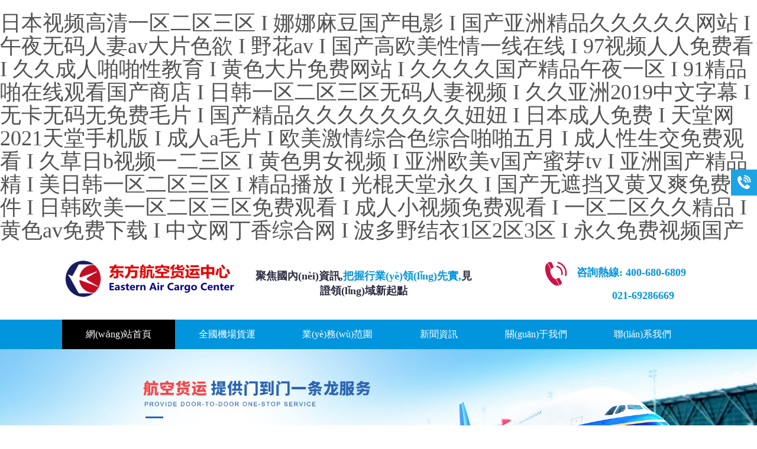

--- FILE ---
content_type: text/html
request_url: http://www.diyizhan.org.cn/fly7969-ParentList-373555/
body_size: 12609
content:
<!doctype html>
<html lang="zh-CN">
<head>
<meta charset="UTF-8">
<meta name="viewport" content="width=device-width, user-scalable=no, initial-scale=1.0, maximum-scale=1.0, minimum-scale=1.0">
<meta http-equiv="X-UA-Compatible" content="ie=edge">

<title>&#20037;&#20037;&#20037;&#22108;&#22108;&#22108;&#20037;&#20037;&#20013;&#25991;&#23383;&#24149;&#33394;&#20234;&#20234;&#44;&#27431;&#32654;&#106;&#105;&#122;&#122;&#104;&#100;&#31934;&#21697;&#27431;&#32654;&#24040;&#22823;&#20813;&#36153;&#44;&#20122;&#27954;&#31532;&#19968;&#21306;&#22312;&#32447;</title>
<meta name="keywords" content="&#20037;&#20037;&#20037;&#22108;&#22108;&#22108;&#20037;&#20037;&#20013;&#25991;&#23383;&#24149;&#33394;&#20234;&#20234;&#44;&#27431;&#32654;&#106;&#105;&#122;&#122;&#104;&#100;&#31934;&#21697;&#27431;&#32654;&#24040;&#22823;&#20813;&#36153;&#44;&#20122;&#27954;&#31532;&#19968;&#21306;&#22312;&#32447;" />
<meta name="description" content="&#20037;&#20037;&#20037;&#22108;&#22108;&#22108;&#20037;&#20037;&#20013;&#25991;&#23383;&#24149;&#33394;&#20234;&#20234;&#44;&#27431;&#32654;&#106;&#105;&#122;&#122;&#104;&#100;&#31934;&#21697;&#27431;&#32654;&#24040;&#22823;&#20813;&#36153;&#44;&#20122;&#27954;&#31532;&#19968;&#21306;&#22312;&#32447;&#44;&#57;&#55;&#38738;&#38738;&#38738;&#22269;&#20135;&#22312;&#32447;&#25773;&#25918;&#44;&#20122;&#27954;&#118;&#97;&#25104;&#26080;&#30721;&#20154;&#22312;&#32447;&#35266;&#30475;&#22825;&#22530;&#13;&#44;&#31895;&#20102;&#22823;&#20102;&#32;&#25972;&#36827;&#21435;&#22909;&#29245;&#35270;&#39057;&#13;" />


<link rel="stylesheet" type="text/css" href="/templates/hkhy/css/bootstrap.min.css" />
<link rel="stylesheet" type="text/css" href="/templates/hkhy/css/owl.carousel.min.css" />
<link rel="stylesheet" type="text/css" href="http://at.alicdn.com/t/font_1161342_o056tgicij.css" />
<link rel="stylesheet" type="text/css" href="http://at.alicdn.com/t/font_1568642_mp2ytsvcdt.css" />
<link rel="stylesheet" type="text/css" href="/templates/hkhy/css/animate.min.css"/>
<link rel="stylesheet" type="text/css" href="/templates/hkhy/css/style.css" />

<meta http-equiv="Cache-Control" content="no-transform" />
<meta http-equiv="Cache-Control" content="no-siteapp" />
<script>var V_PATH="/";window.onerror=function(){ return true; };</script>
</head>

<body>
<h1><a href="http://www.diyizhan.org.cn/">&#x65E5;&#x672C;&#x89C6;&#x9891;&#x9AD8;&#x6E05;&#x4E00;&#x533A;&#x4E8C;&#x533A;&#x4E09;&#x533A;&#x20;&#x49;&#x20;&#x5A1C;&#x5A1C;&#x9EBB;&#x8C46;&#x56FD;&#x4EA7;&#x7535;&#x5F71;&#x20;&#x49;&#x20;&#x56FD;&#x4EA7;&#x4E9A;&#x6D32;&#x7CBE;&#x54C1;&#x4E45;&#x4E45;&#x4E45;&#x4E45;&#x4E45;&#x7F51;&#x7AD9;&#x20;&#x49;&#x20;&#x5348;&#x591C;&#x65E0;&#x7801;&#x4EBA;&#x59BB;&#x61;&#x76;&#x5927;&#x7247;&#x8272;&#x6B32;&#x20;&#x49;&#x20;&#x91CE;&#x82B1;&#x61;&#x76;&#x20;&#x49;&#x20;&#x56FD;&#x4EA7;&#x9AD8;&#x6B27;&#x7F8E;&#x6027;&#x60C5;&#x4E00;&#x7EBF;&#x5728;&#x7EBF;&#x20;&#x49;&#x20;&#x39;&#x37;&#x89C6;&#x9891;&#x4EBA;&#x4EBA;&#x514D;&#x8D39;&#x770B;&#x20;&#x49;&#x20;&#x4E45;&#x4E45;&#x6210;&#x4EBA;&#x556A;&#x556A;&#x6027;&#x6559;&#x80B2;&#x20;&#x49;&#x20;&#x9EC4;&#x8272;&#x5927;&#x7247;&#x514D;&#x8D39;&#x7F51;&#x7AD9;&#x20;&#x49;&#x20;&#x4E45;&#x4E45;&#x4E45;&#x4E45;&#x56FD;&#x4EA7;&#x7CBE;&#x54C1;&#x5348;&#x591C;&#x4E00;&#x533A;&#x20;&#x49;&#x20;&#x39;&#x31;&#x7CBE;&#x54C1;&#x556A;&#x5728;&#x7EBF;&#x89C2;&#x770B;&#x56FD;&#x4EA7;&#x5546;&#x5E97;&#x20;&#x49;&#x20;&#x65E5;&#x97E9;&#x4E00;&#x533A;&#x4E8C;&#x533A;&#x4E09;&#x533A;&#x65E0;&#x7801;&#x4EBA;&#x59BB;&#x89C6;&#x9891;&#x20;&#x49;&#x20;&#x4E45;&#x4E45;&#x4E9A;&#x6D32;&#x32;&#x30;&#x31;&#x39;&#x4E2D;&#x6587;&#x5B57;&#x5E55;&#x20;&#x49;&#x20;&#x65E0;&#x5361;&#x65E0;&#x7801;&#x65E0;&#x514D;&#x8D39;&#x6BDB;&#x7247;&#x20;&#x49;&#x20;&#x56FD;&#x4EA7;&#x7CBE;&#x54C1;&#x4E45;&#x4E45;&#x4E45;&#x4E45;&#x4E45;&#x4E45;&#x4E45;&#x4E45;&#x599E;&#x599E;&#x20;&#x49;&#x20;&#x65E5;&#x672C;&#x6210;&#x4EBA;&#x514D;&#x8D39;&#x20;&#x49;&#x20;&#x5929;&#x5802;&#x7F51;&#x32;&#x30;&#x32;&#x31;&#x5929;&#x5802;&#x624B;&#x673A;&#x7248;&#x20;&#x49;&#x20;&#x6210;&#x4EBA;&#x61;&#x6BDB;&#x7247;&#x20;&#x49;&#x20;&#x6B27;&#x7F8E;&#x6FC0;&#x60C5;&#x7EFC;&#x5408;&#x8272;&#x7EFC;&#x5408;&#x556A;&#x556A;&#x4E94;&#x6708;&#x20;&#x49;&#x20;&#x6210;&#x4EBA;&#x6027;&#x751F;&#x4EA4;&#x514D;&#x8D39;&#x89C2;&#x770B;&#x20;&#x49;&#x20;&#x4E45;&#x8349;&#x65E5;&#x62;&#x89C6;&#x9891;&#x4E00;&#x4E8C;&#x4E09;&#x533A;&#x20;&#x49;&#x20;&#x9EC4;&#x8272;&#x7537;&#x5973;&#x89C6;&#x9891;&#x20;&#x49;&#x20;&#x4E9A;&#x6D32;&#x6B27;&#x7F8E;&#x76;&#x56FD;&#x4EA7;&#x871C;&#x82BD;&#x74;&#x76;&#x20;&#x49;&#x20;&#x4E9A;&#x6D32;&#x56FD;&#x4EA7;&#x7CBE;&#x54C1;&#x7CBE;&#x20;&#x49;&#x20;&#x7F8E;&#x65E5;&#x97E9;&#x4E00;&#x533A;&#x4E8C;&#x533A;&#x4E09;&#x533A;&#x20;&#x49;&#x20;&#x7CBE;&#x54C1;&#x64AD;&#x653E;&#x20;&#x49;&#x20;&#x5149;&#x68CD;&#x5929;&#x5802;&#x6C38;&#x4E45;&#x20;&#x49;&#x20;&#x56FD;&#x4EA7;&#x65E0;&#x906E;&#x6321;&#x53C8;&#x9EC4;&#x53C8;&#x723D;&#x514D;&#x8D39;&#x8F6F;&#x4EF6;&#x20;&#x49;&#x20;&#x65E5;&#x97E9;&#x6B27;&#x7F8E;&#x4E00;&#x533A;&#x4E8C;&#x533A;&#x4E09;&#x533A;&#x514D;&#x8D39;&#x89C2;&#x770B;&#x20;&#x49;&#x20;&#x6210;&#x4EBA;&#x5C0F;&#x89C6;&#x9891;&#x514D;&#x8D39;&#x89C2;&#x770B;&#x20;&#x49;&#x20;&#x4E00;&#x533A;&#x4E8C;&#x533A;&#x4E45;&#x4E45;&#x7CBE;&#x54C1;&#x20;&#x49;&#x20;&#x9EC4;&#x8272;&#x61;&#x76;&#x514D;&#x8D39;&#x4E0B;&#x8F7D;&#x20;&#x49;&#x20;&#x4E2D;&#x6587;&#x7F51;&#x4E01;&#x9999;&#x7EFC;&#x5408;&#x7F51;&#x20;&#x49;&#x20;&#x6CE2;&#x591A;&#x91CE;&#x7ED3;&#x8863;&#x31;&#x533A;&#x32;&#x533A;&#x33;&#x533A;&#x20;&#x49;&#x20;&#x6C38;&#x4E45;&#x514D;&#x8D39;&#x89C6;&#x9891;&#x56FD;&#x4EA7;</a></h1>
<div id="h189a" class="pl_css_ganrao" style="display: none;"><ins id="h189a"><blockquote id="h189a"><source id="h189a"><sup id="h189a"></sup></source></blockquote></ins><option id="h189a"></option><th id="h189a"><em id="h189a"><rt id="h189a"><del id="h189a"></del></rt></em></th><samp id="h189a"></samp><sup id="h189a"><font id="h189a"><pre id="h189a"><menuitem id="h189a"></menuitem></pre></font></sup><thead id="h189a"></thead><nav id="h189a"></nav><strong id="h189a"></strong><i id="h189a"><ins id="h189a"><fieldset id="h189a"><thead id="h189a"></thead></fieldset></ins></i><pre id="h189a"></pre><legend id="h189a"></legend><b id="h189a"><video id="h189a"></video></b><delect id="h189a"></delect><code id="h189a"></code><label id="h189a"><progress id="h189a"><listing id="h189a"><span id="h189a"></span></listing></progress></label><legend id="h189a"></legend><rp id="h189a"><del id="h189a"><thead id="h189a"></thead></del></rp><object id="h189a"><dfn id="h189a"></dfn></object><dfn id="h189a"><center id="h189a"><optgroup id="h189a"></optgroup></center></dfn><th id="h189a"><button id="h189a"><object id="h189a"><del id="h189a"></del></object></button></th><style id="h189a"></style><div id="h189a"></div><u id="h189a"></u><strike id="h189a"></strike><output id="h189a"></output><noscript id="h189a"><tbody id="h189a"></tbody></noscript><object id="h189a"><del id="h189a"><code id="h189a"></code></del></object><input id="h189a"></input><output id="h189a"><strong id="h189a"><font id="h189a"><s id="h189a"></s></font></strong></output><em id="h189a"></em><center id="h189a"><abbr id="h189a"><strike id="h189a"><option id="h189a"></option></strike></abbr></center><li id="h189a"></li><legend id="h189a"></legend><meter id="h189a"></meter><thead id="h189a"><ruby id="h189a"><ol id="h189a"><em id="h189a"></em></ol></ruby></thead><listing id="h189a"><rt id="h189a"></rt></listing><strike id="h189a"></strike><em id="h189a"><style id="h189a"><tbody id="h189a"><noframes id="h189a"></noframes></tbody></style></em><th id="h189a"><button id="h189a"><object id="h189a"><meter id="h189a"></meter></object></button></th><center id="h189a"></center><small id="h189a"></small><div id="h189a"></div><pre id="h189a"><optgroup id="h189a"><center id="h189a"><rp id="h189a"></rp></center></optgroup></pre><menu id="h189a"><em id="h189a"><small id="h189a"></small></em></menu><bdo id="h189a"></bdo><div id="h189a"></div><dfn id="h189a"></dfn><small id="h189a"></small><abbr id="h189a"><dl id="h189a"><font id="h189a"></font></dl></abbr><tbody id="h189a"></tbody><label id="h189a"></label><th id="h189a"><pre id="h189a"><optgroup id="h189a"><center id="h189a"></center></optgroup></pre></th><em id="h189a"><style id="h189a"><tbody id="h189a"></tbody></style></em><optgroup id="h189a"></optgroup><dfn id="h189a"></dfn><abbr id="h189a"><big id="h189a"></big></abbr><del id="h189a"><cite id="h189a"></cite></del><menu id="h189a"><xmp id="h189a"></xmp></menu><tbody id="h189a"></tbody><label id="h189a"></label><th id="h189a"></th><source id="h189a"><ins id="h189a"><var id="h189a"></var></ins></source><b id="h189a"></b><dfn id="h189a"></dfn><dl id="h189a"><small id="h189a"><bdo id="h189a"></bdo></small></dl><b id="h189a"></b><wbr id="h189a"></wbr><tbody id="h189a"><tfoot id="h189a"><b id="h189a"></b></tfoot></tbody><output id="h189a"><strong id="h189a"><font id="h189a"></font></strong></output><form id="h189a"></form><tt id="h189a"></tt><sup id="h189a"><font id="h189a"><tbody id="h189a"><menuitem id="h189a"></menuitem></tbody></font></sup><pre id="h189a"></pre><div id="h189a"><th id="h189a"></th></div><td id="h189a"></td><pre id="h189a"><strike id="h189a"></strike></pre><acronym id="h189a"><strong id="h189a"></strong></acronym><span id="h189a"><kbd id="h189a"><cite id="h189a"></cite></kbd></span><em id="h189a"><rt id="h189a"></rt></em><th id="h189a"></th><tbody id="h189a"><tfoot id="h189a"></tfoot></tbody><th id="h189a"><span id="h189a"><dfn id="h189a"><cite id="h189a"></cite></dfn></span></th><pre id="h189a"></pre><optgroup id="h189a"><blockquote id="h189a"><tbody id="h189a"><tr id="h189a"></tr></tbody></blockquote></optgroup><noframes id="h189a"><td id="h189a"><tr id="h189a"><th id="h189a"></th></tr></td></noframes><span id="h189a"><form id="h189a"><legend id="h189a"><rp id="h189a"></rp></legend></form></span><option id="h189a"></option><var id="h189a"><address id="h189a"><strong id="h189a"></strong></address></var><big id="h189a"><track id="h189a"><s id="h189a"><delect id="h189a"></delect></s></track></big><dfn id="h189a"><u id="h189a"><thead id="h189a"><sup id="h189a"></sup></thead></u></dfn><legend id="h189a"></legend><source id="h189a"></source><form id="h189a"><legend id="h189a"><track id="h189a"></track></legend></form><var id="h189a"><wbr id="h189a"><abbr id="h189a"><strong id="h189a"></strong></abbr></wbr></var><th id="h189a"></th><track id="h189a"></track><font id="h189a"><label id="h189a"></label></font><tbody id="h189a"></tbody><input id="h189a"><progress id="h189a"><button id="h189a"><rt id="h189a"></rt></button></progress></input><tfoot id="h189a"><b id="h189a"><legend id="h189a"><mark id="h189a"></mark></legend></b></tfoot><th id="h189a"><legend id="h189a"></legend></th><video id="h189a"><menuitem id="h189a"><samp id="h189a"><legend id="h189a"></legend></samp></menuitem></video><code id="h189a"><output id="h189a"><table id="h189a"></table></output></code><td id="h189a"></td><noscript id="h189a"><input id="h189a"></input></noscript><th id="h189a"><rt id="h189a"><del id="h189a"><dfn id="h189a"></dfn></del></rt></th><var id="h189a"><acronym id="h189a"><menu id="h189a"></menu></acronym></var><strong id="h189a"></strong><wbr id="h189a"></wbr><del id="h189a"></del><span id="h189a"></span><dd id="h189a"><li id="h189a"></li></dd><s id="h189a"></s><ruby id="h189a"></ruby><noscript id="h189a"><tbody id="h189a"></tbody></noscript><nobr id="h189a"></nobr><rp id="h189a"><tbody id="h189a"><noframes id="h189a"></noframes></tbody></rp><menu id="h189a"><xmp id="h189a"><track id="h189a"></track></xmp></menu><form id="h189a"><u id="h189a"><thead id="h189a"></thead></u></form><wbr id="h189a"><kbd id="h189a"></kbd></wbr><option id="h189a"><source id="h189a"></source></option><form id="h189a"></form><dfn id="h189a"><form id="h189a"><optgroup id="h189a"><div id="h189a"></div></optgroup></form></dfn><font id="h189a"></font><pre id="h189a"><nav id="h189a"></nav></pre><legend id="h189a"></legend><form id="h189a"></form><delect id="h189a"></delect><bdo id="h189a"><acronym id="h189a"><abbr id="h189a"><thead id="h189a"></thead></abbr></acronym></bdo><pre id="h189a"></pre><div id="h189a"></div><i id="h189a"><tr id="h189a"><var id="h189a"></var></tr></i><label id="h189a"></label><rp id="h189a"><dl id="h189a"><tt id="h189a"></tt></dl></rp><input id="h189a"></input><optgroup id="h189a"></optgroup><address id="h189a"></address><strong id="h189a"></strong><noframes id="h189a"></noframes><center id="h189a"><noscript id="h189a"><strike id="h189a"></strike></noscript></center><dfn id="h189a"><strike id="h189a"></strike></dfn><pre id="h189a"><meter id="h189a"><option id="h189a"><form id="h189a"></form></option></meter></pre><em id="h189a"><rt id="h189a"><kbd id="h189a"></kbd></rt></em><bdo id="h189a"><span id="h189a"><dfn id="h189a"></dfn></span></bdo><s id="h189a"><progress id="h189a"></progress></s><tt id="h189a"></tt><sub id="h189a"><label id="h189a"><progress id="h189a"></progress></label></sub><strong id="h189a"></strong><strong id="h189a"></strong><style id="h189a"></style></div>

<div   id="eq2qm0ggsi"   class="head">
    <div   id="eq2qm0ggsi"   class="container">
        <div   id="eq2qm0ggsi"   class="col-md-3">
            <a href="/"><img src="/templates/hkhy/img/logo.png"/></a>
        </div>
        <div   id="eq2qm0ggsi"   class="col-md-5 hidden-xs">
            <p>聚焦國內(nèi)資訊,<span>把握行業(yè)領(lǐng)先實,</span>見證領(lǐng)域新起點</p>
        </div>
        <div   id="eq2qm0ggsi"   class="col-md-4 hidden-xs">
            <img src="/templates/hkhy/img/7.png"><span>咨詢熱線: 400-680-6809<a style="color: #0095dc;display: inline-block;padding-left: 195.7px;">021-69286669</a></span>
        </div>
    </div>
</div>
<div   id="eq2qm0ggsi"   class="nav-box hidden-xs">
    <div   id="eq2qm0ggsi"   class="container">
        <nav class="flex">
            <li id="eq2qm0ggsi"    class="active"><a href="/">網(wǎng)站首頁</a></li>
                        <li >
                                <a class="submenu" href="/1/index.html">全國機場貨運<span></span></a>
                <!-- <ul>
                                        <li>
                        <a href="/1/27/index.html">北京空運</a>
                    </li>
                                        <li>
                        <a href="/1/28/index.html">上海空運</a>
                    </li>
                                        <li>
                        <a href="/1/29/index.html">深圳空運</a>
                    </li>
                                        <li>
                        <a href="/1/30/index.html">重慶空運</a>
                    </li>
                                        <li>
                        <a href="/1/31/index.html">杭州空運</a>
                    </li>
                                        <li>
                        <a href="/1/32/index.html">成都空運</a>
                    </li>
                                        <li>
                        <a href="/1/33/index.html">西安空運</a>
                    </li>
                                        <li>
                        <a href="/1/34/index.html">烏魯木齊空運</a>
                    </li>
                                        <li>
                        <a href="/1/35/index.html">佛山空運</a>
                    </li>
                                        <li>
                        <a href="/1/36/index.html">中山空運</a>
                    </li>
                                        <li>
                        <a href="/1/37/index.html">東莞空運</a>
                    </li>
                                        <li>
                        <a href="/1/38/index.html">珠海空運</a>
                    </li>
                                        <li>
                        <a href="/1/39/index.html">天津空運</a>
                    </li>
                                        <li>
                        <a href="/1/40/index.html">大連空運</a>
                    </li>
                                        <li>
                        <a href="/1/41/index.html">宜昌空運</a>
                    </li>
                                        <li>
                        <a href="/1/42/index.html">襄陽空運</a>
                    </li>
                                        <li>
                        <a href="/1/43/index.html">南昌空運</a>
                    </li>
                                        <li>
                        <a href="/1/44/index.html">廈門空運</a>
                    </li>
                                        <li>
                        <a href="/1/45/index.html">寧波空運</a>
                    </li>
                                        <li>
                        <a href="/1/46/index.html">溫州空運</a>
                    </li>
                                        <li>
                        <a href="/1/47/index.html">義烏空運</a>
                    </li>
                                        <li>
                        <a href="/1/48/index.html">南京空運</a>
                    </li>
                                        <li>
                        <a href="/1/49/index.html">無錫空運</a>
                    </li>
                                        <li>
                        <a href="/1/50/index.html">臺州空運</a>
                    </li>
                                        <li>
                        <a href="/1/51/index.html">遵義空運</a>
                    </li>
                                        <li>
                        <a href="/1/52/index.html">徐州空運</a>
                    </li>
                                        <li>
                        <a href="/1/53/index.html">南通空運</a>
                    </li>
                                        <li>
                        <a href="/1/54/index.html">濟南空運</a>
                    </li>
                                        <li>
                        <a href="/1/55/index.html">青島空運</a>
                    </li>
                                        <li>
                        <a href="/1/56/index.html">煙臺空運</a>
                    </li>
                                        <li>
                        <a href="/1/57/index.html">連云港空運</a>
                    </li>
                                        <li>
                        <a href="/1/58/index.html">鄭州空運</a>
                    </li>
                                        <li>
                        <a href="/1/59/index.html">威?？者\</a>
                    </li>
                                        <li>
                        <a href="/1/60/index.html">三亞空運</a>
                    </li>
                                        <li>
                        <a href="/1/61/index.html">?？诳者\</a>
                    </li>
                                        <li>
                        <a href="/1/62/index.html">昆明空運</a>
                    </li>
                                        <li>
                        <a href="/1/63/index.html">貴陽空運</a>
                    </li>
                                        <li>
                        <a href="/1/64/index.html">蘭州空運</a>
                    </li>
                                        <li>
                        <a href="/1/65/index.html">合肥空運</a>
                    </li>
                                        <li>
                        <a href="/1/66/index.html">漢中空運</a>
                    </li>
                                        <li>
                        <a href="/1/67/index.html">太原空運</a>
                    </li>
                                        <li>
                        <a href="/1/68/index.html">石家莊空運</a>
                    </li>
                                        <li>
                        <a href="/1/69/index.html">沈陽空運</a>
                    </li>
                                        <li>
                        <a href="/1/70/index.html">長春空運</a>
                    </li>
                                        <li>
                        <a href="/1/71/index.html">哈爾濱空運</a>
                    </li>
                                        <li>
                        <a href="/1/72/index.html">齊齊哈爾空運</a>
                    </li>
                                        <li>
                        <a href="/1/73/index.html">呼和浩特空運</a>
                    </li>
                                        <li>
                        <a href="/1/74/index.html">包頭空運</a>
                    </li>
                                        <li>
                        <a href="/1/75/index.html">西寧空運</a>
                    </li>
                                        <li>
                        <a href="/1/76/index.html">銀川空運</a>
                    </li>
                                        <li>
                        <a href="/1/77/index.html">拉薩空運</a>
                    </li>
                                        <li>
                        <a href="/1/78/index.html">張家界空運</a>
                    </li>
                                        <li>
                        <a href="/1/79/index.html">贛州空運</a>
                    </li>
                                        <li>
                        <a href="/1/80/index.html">晉江空運</a>
                    </li>
                                        <li>
                        <a href="/1/81/index.html">鹽城空運</a>
                    </li>
                                        <li>
                        <a href="/1/82/index.html">南寧空運</a>
                    </li>
                                        <li>
                        <a href="/1/83/index.html">綿陽空運</a>
                    </li>
                                        <li>
                        <a href="/1/84/index.html">運城空運</a>
                    </li>
                                        <li>
                        <a href="/1/85/index.html">廣元空運</a>
                    </li>
                                        <li>
                        <a href="/1/86/index.html">常州空運</a>
                    </li>
                                        <li>
                        <a href="/1/87/index.html">臨沂空運</a>
                    </li>
                                        <li>
                        <a href="/1/88/index.html">宜賓空運</a>
                    </li>
                                        <li>
                        <a href="/1/89/index.html">武漢空運</a>
                    </li>
                                        <li>
                        <a href="/1/90/index.html">福州空運</a>
                    </li>
                                        <li>
                        <a href="/1/91/index.html">蘇州空運</a>
                    </li>
                                        <li>
                        <a href="/1/92/index.html">長沙空運</a>
                    </li>
                                        <li>
                        <a href="/1/93/index.html">六盤水空運</a>
                    </li>
                                        <li>
                        <a href="/1/94/index.html">興義空運</a>
                    </li>
                                        <li>
                        <a href="/1/95/index.html">洛陽空運</a>
                    </li>
                                        <li>
                        <a href="/1/96/index.html">阿克蘇空運</a>
                    </li>
                                        <li>
                        <a href="/1/97/index.html">庫爾勒空運</a>
                    </li>
                                        <li>
                        <a href="/1/98/index.html">喀什空運</a>
                    </li>
                                        <li>
                        <a href="/1/99/index.html">克拉瑪依空運</a>
                    </li>
                                        <li>
                        <a href="/1/100/index.html">哈密空運</a>
                    </li>
                                        <li>
                        <a href="/1/101/index.html">和田空運</a>
                    </li>
                                        <li>
                        <a href="/1/102/index.html">赤峰空運</a>
                    </li>
                                        <li>
                        <a href="/1/103/index.html">通遼空運</a>
                    </li>
                                        <li>
                        <a href="/1/104/index.html">鄂爾多斯空運</a>
                    </li>
                                        <li>
                        <a href="/1/105/index.html">呼倫貝爾空運</a>
                    </li>
                                        <li>
                        <a href="/1/106/index.html">阿爾山空運</a>
                    </li>
                                        <li>
                        <a href="/1/107/index.html">桂林空運</a>
                    </li>
                                        <li>
                        <a href="/1/108/index.html">北?？者\</a>
                    </li>
                                        <li>
                        <a href="/1/109/index.html">大慶空運</a>
                    </li>
                                        <li>
                        <a href="/1/110/index.html">牡丹江空運</a>
                    </li>
                                        <li>
                        <a href="/1/111/index.html">邯鄲空運</a>
                    </li>
                                        <li>
                        <a href="/1/112/index.html">保定空運</a>
                    </li>
                                        <li>
                        <a href="/1/113/index.html">濟寧空運</a>
                    </li>
                                        <li>
                        <a href="/1/114/index.html">日照空運</a>
                    </li>
                                        <li>
                        <a href="/1/115/index.html">黃山空運</a>
                    </li>
                                        <li>
                        <a href="/1/116/index.html">揭陽空運</a>
                    </li>
                                        <li>
                        <a href="/1/117/index.html">梅州空運</a>
                    </li>
                                        <li>
                        <a href="/1/118/index.html">大理空運</a>
                    </li>
                                        <li>
                        <a href="/1/119/index.html">西昌空運</a>
                    </li>
                                        <li>
                        <a href="/1/120/index.html">武當(dāng)山十堰機場空運</a>
                    </li>
                                        <li>
                        <a href="/1/121/index.html">長治空運</a>
                    </li>
                                        <li>
                        <a href="/1/122/index.html">寶雞空運</a>
                    </li>
                                        <li>
                        <a href="/1/123/index.html">嘉峪關(guān)空運</a>
                    </li>
                                        <li>
                        <a href="/1/124/index.html">博樂空運</a>
                    </li>
                                        <li>
                        <a href="/1/125/index.html">海拉爾空運</a>
                    </li>
                                        <li>
                        <a href="/1/126/index.html">唐山空運</a>
                    </li>
                                        <li>
                        <a href="/1/127/index.html">秦皇島空運</a>
                    </li>
                                        <li>
                        <a href="/1/128/index.html">東營空運</a>
                    </li>
                                        <li>
                        <a href="/1/129/index.html">揚州空運</a>
                    </li>
                                        <li>
                        <a href="/1/130/index.html">泰州空運</a>
                    </li>
                                        <li>
                        <a href="/1/131/index.html">大同空運</a>
                    </li>
                                        <li>
                        <a href="/1/132/index.html">吉林延吉空運</a>
                    </li>
                                        <li>
                        <a href="/1/133/index.html">上饒空運</a>
                    </li>
                                        <li>
                        <a href="/1/134/index.html">庫車空運</a>
                    </li>
                                        <li>
                        <a href="/1/135/index.html">滿洲里空運</a>
                    </li>
                                        <li>
                        <a href="/1/136/index.html">佳木斯空運</a>
                    </li>
                                        <li>
                        <a href="/1/137/index.html">伊春空運</a>
                    </li>
                                        <li>
                        <a href="/1/138/index.html">鞍山空運</a>
                    </li>
                                        <li>
                        <a href="/1/139/index.html">濰坊空運</a>
                    </li>
                                        <li>
                        <a href="/1/140/index.html">淮安空運</a>
                    </li>
                                        <li>
                        <a href="/1/141/index.html">阜陽空運</a>
                    </li>
                                        <li>
                        <a href="/1/142/index.html">紹興空運</a>
                    </li>
                                        <li>
                        <a href="/1/143/index.html">達州空運</a>
                    </li>
                                        <li>
                        <a href="/1/144/index.html">淄博空運</a>
                    </li>
                                        <li>
                        <a href="/1/145/index.html">鎮(zhèn)江空運</a>
                    </li>
                                        <li>
                        <a href="/1/146/index.html">榆林空運</a>
                    </li>
                                        <li>
                        <a href="/1/147/index.html">景德鎮(zhèn)空運</a>
                    </li>
                                        <li>
                        <a href="/1/148/index.html">井岡山空運</a>
                    </li>
                                        <li>
                        <a href="/1/149/index.html">伊寧空運</a>
                    </li>
                                        <li>
                        <a href="/1/150/index.html">阿勒泰空運</a>
                    </li>
                                        <li>
                        <a href="/1/151/index.html">林芝空運</a>
                    </li>
                                        <li>
                        <a href="/1/152/index.html">二連浩特空運</a>
                    </li>
                                        <li>
                        <a href="/1/153/index.html">烏蘭浩特空運</a>
                    </li>
                                        <li>
                        <a href="/1/154/index.html">黑河空運</a>
                    </li>
                                        <li>
                        <a href="/1/155/index.html">武夷山空運</a>
                    </li>
                                        <li>
                        <a href="/1/156/index.html">雞西空運</a>
                    </li>
                                        <li>
                        <a href="/1/157/index.html">瀘州空運</a>
                    </li>
                                        <li>
                        <a href="/1/158/index.html">恩施空運</a>
                    </li>
                                        <li>
                        <a href="/1/159/index.html">延安空運</a>
                    </li>
                                        <li>
                        <a href="/1/160/index.html">丹東空運</a>
                    </li>
                                        <li>
                        <a href="/1/161/index.html">敦煌空運</a>
                    </li>
                                        <li>
                        <a href="/1/162/index.html">烏海空運</a>
                    </li>
                                        <li>
                        <a href="/1/163/index.html">安慶空運</a>
                    </li>
                                        <li>
                        <a href="/1/164/index.html">塔城空運</a>
                    </li>
                                        <li>
                        <a href="/1/165/index.html">萬州空運</a>
                    </li>
                                        <li>
                        <a href="/1/166/index.html">新疆且末空運</a>
                    </li>
                                        <li>
                        <a href="/1/167/index.html">新疆那拉提空運</a>
                    </li>
                                        <li>
                        <a href="/1/168/index.html">新疆富蘊空運</a>
                    </li>
                                        <li>
                        <a href="/1/169/index.html">新疆吐魯番空運</a>
                    </li>
                                        <li>
                        <a href="/1/170/index.html">西藏昌都空運</a>
                    </li>
                                        <li>
                        <a href="/1/171/index.html">柳州空運</a>
                    </li>
                                        <li>
                        <a href="/1/172/index.html">梧州空運</a>
                    </li>
                                        <li>
                        <a href="/1/173/index.html">錦州空運</a>
                    </li>
                                        <li>
                        <a href="/1/174/index.html">營口空運</a>
                    </li>
                                        <li>
                        <a href="/1/175/index.html">衢州空運</a>
                    </li>
                                        <li>
                        <a href="/1/176/index.html">舟山空運</a>
                    </li>
                                        <li>
                        <a href="/1/177/index.html">曲靖空運</a>
                    </li>
                                        <li>
                        <a href="/1/178/index.html">保山空運</a>
                    </li>
                                        <li>
                        <a href="/1/179/index.html">云南昭通空運</a>
                    </li>
                                        <li>
                        <a href="/1/180/index.html">麗江空運</a>
                    </li>
                                        <li>
                        <a href="/1/181/index.html">云南普洱空運</a>
                    </li>
                                        <li>
                        <a href="/1/182/index.html">臨滄空運</a>
                    </li>
                                        <li>
                        <a href="/1/183/index.html">景洪空運</a>
                    </li>
                                        <li>
                        <a href="/1/184/index.html">芒市空運</a>
                    </li>
                                        <li>
                        <a href="/1/185/index.html">香格里拉空運</a>
                    </li>
                                        <li>
                        <a href="/1/186/index.html">文山空運</a>
                    </li>
                                        <li>
                        <a href="/1/187/index.html">安順空運</a>
                    </li>
                                        <li>
                        <a href="/1/188/index.html">銅仁空運</a>
                    </li>
                                        <li>
                        <a href="/1/189/index.html">畢節(jié)空運</a>
                    </li>
                                        <li>
                        <a href="/1/190/index.html">攀枝花空運</a>
                    </li>
                                        <li>
                        <a href="/1/191/index.html">南充空運</a>
                    </li>
                                        <li>
                        <a href="/1/192/index.html">九寨溝空運</a>
                    </li>
                                        <li>
                        <a href="/1/193/index.html">常德空運</a>
                    </li>
                                        <li>
                        <a href="/1/194/index.html">張掖空運</a>
                    </li>
                                        <li>
                        <a href="/1/195/index.html">格爾木.德令哈空運</a>
                    </li>
                                        <li>
                        <a href="/1/196/index.html">九江空運</a>
                    </li>
                                        <li>
                        <a href="/1/202/index.html">巴音郭楞空運</a>
                    </li>
                                        <li>
                        <a href="/1/203/index.html">池州空運</a>
                    </li>
                                        <li>
                        <a href="/1/204/index.html">龍巖空運</a>
                    </li>
                                        <li>
                        <a href="/1/205/index.html">南平空運</a>
                    </li>
                                        <li>
                        <a href="/1/206/index.html">泉州空運</a>
                    </li>
                                        <li>
                        <a href="/1/207/index.html">三明空運</a>
                    </li>
                                        <li>
                        <a href="/1/208/index.html">隴南空運</a>
                    </li>
                                        <li>
                        <a href="/1/209/index.html">慶陽空運</a>
                    </li>
                                        <li>
                        <a href="/1/210/index.html">天水空運</a>
                    </li>
                                        <li>
                        <a href="/1/211/index.html">三沙空運</a>
                    </li>
                                        <li>
                        <a href="/1/212/index.html">瓊?？者\</a>
                    </li>
                                        <li>
                        <a href="/1/213/index.html">甘南空運</a>
                    </li>
                                        <li>
                        <a href="/1/214/index.html">酒泉空運</a>
                    </li>
                                        <li>
                        <a href="/1/215/index.html">金昌空運</a>
                    </li>
                                        <li>
                        <a href="/1/216/index.html">淮北空運</a>
                    </li>
                                        <li>
                        <a href="/1/217/index.html">宣城空運</a>
                    </li>
                                    </ul> -->
                            </li>
                        <li >
                                <a class="submenu" href="/2/index.html">業(yè)務(wù)范圍<span></span></a>
                <!-- <ul>
                                        <li>
                        <a href="/2/6/index.html">國內(nèi)空運</a>
                    </li>
                                        <li>
                        <a href="/2/7/index.html">寵物空運</a>
                    </li>
                                        <li>
                        <a href="/2/8/index.html">鮮活快運</a>
                    </li>
                                        <li>
                        <a href="/2/9/index.html">航空快遞</a>
                    </li>
                                        <li>
                        <a href="/2/10/index.html">國際速遞</a>
                    </li>
                                        <li>
                        <a href="/2/11/index.html">汽運專線</a>
                    </li>
                                    </ul> -->
                            </li>
                        <li >
                                <a class="submenu" href="/3/index.html">新聞資訊<span></span></a>
                <!-- <ul>
                                        <li>
                        <a href="/3/19/index.html">航空貨運</a>
                    </li>
                                        <li>
                        <a href="/3/20/index.html">行業(yè)資訊</a>
                    </li>
                                        <li>
                        <a href="/3/21/index.html">公司新聞</a>
                    </li>
                                        <li>
                        <a href="/3/22/index.html">常見問題</a>
                    </li>
                                    </ul> -->
                            </li>
                        <li >
                                <a href="/4/index.html">關(guān)于我們</a>
                            </li>
                        <li >
                                <a href="/5/index.html">聯(lián)系我們</a>
                            </li>
                    </nav>
    </div>
</div>



<div   id="eq2qm0ggsi"   class="banner owl-carousel">
    <img src="/templates/hkhy/img/s1.jpg" />
    <img src="/templates/hkhy/img/s2.jpg" /> 
    <img src="/templates/hkhy/img/s3.jpg" /> 
</div>
<div   id="eq2qm0ggsi"   class="abcd">
    <div   id="eq2qm0ggsi"   class="container">
        <div   id="eq2qm0ggsi"   class="col-md-3 col-xs-6">
            <div>
                <a href="/23/index.html">
                    <img src="/templates/hkhy/img/a.jpg" />
                    <p>6小時到達 快速6小時送達</p>
                </a>
            </div>
        </div>
        <div   id="eq2qm0ggsi"   class="col-md-3 col-xs-6">
            <div>
                <a href="/24/index.html">
                    <img src="/templates/hkhy/img/b.jpg" />
                    <p>28小時到達 大件超重空運</p>
                </a>
            </div>
        </div>
        <div   id="eq2qm0ggsi"   class="col-md-3 col-xs-6">
            <div>
                <a href="/25/index.html">
                    <img src="/templates/hkhy/img/c.jpg" />
                    <p>36小時到達 快速36小時送達</p>
                </a>
            </div>
        </div>
        <div   id="eq2qm0ggsi"   class="col-md-3 col-xs-6">
            <div>
                <a href="/26/index.html">
                    <img src="/templates/hkhy/img/d.jpg" />
                    <p>12小時到達 快速12小時送達</p>
                </a>
            </div>
        </div>
    </div>
</div>
<img src="/templates/hkhy/img/banner-n.jpg" width="100%"/>
<div   id="eq2qm0ggsi"   class="hkhy-4">
    <div   id="eq2qm0ggsi"   class="container">
        <div   id="eq2qm0ggsi"   class="title">
            <h4>OUR SERVICE</h4>
            <p>我們的服務(wù)</p>
        </div>
        <div   id="eq2qm0ggsi"   class="news_content">
            <div   id="eq2qm0ggsi"   class="col-md-4 col-xs-6">
                <div   id="eq2qm0ggsi"   class="bd">
                    <div   id="eq2qm0ggsi"   class="col-md-5"><i class="iconfont icon-feiji"></i></div>
                    <div   id="eq2qm0ggsi"   class="col-md-7">
                        <div   id="eq2qm0ggsi"   class="tit"><a href="/2/6/index.html">國內(nèi)空運</a></div>
                                                <li><a href="/2/6/2025-03-03-1752.html">內(nèi)蒙古到伊春航空托運快運-[機場運輸]</a></li>
                                                <li><a href="/2/6/2021-03-08-256.html">國內(nèi)空運網(wǎng)絡(luò)-上海航空貨運服務(wù)商</a></li>
                                                <li><a href="/2/6/2019-12-16-4.html">空運藥品 冷鏈航空運輸</a></li>
                                            </div>
                    <div   id="eq2qm0ggsi"   class="clearfix"></div>
                </div>
            </div>
            <div   id="eq2qm0ggsi"   class="col-md-4 col-xs-6">
                <div   id="eq2qm0ggsi"   class="bd">
                    <div   id="eq2qm0ggsi"   class="col-md-5"><i class="iconfont icon-gou"></i></div>
                    <div   id="eq2qm0ggsi"   class="col-md-7">
                        <div   id="eq2qm0ggsi"   class="tit"><a href="/2/7/index.html">寵物空運</a></div>
                                                <li><a href="/2/7/2021-03-08-257.html">上海全國寵物托運_&ldquo;愛寵候機廳&rdquo;_上門接送寵物</a></li>
                                                <li><a href="/2/7/2020-01-11-118.html">航空托運-怎樣辦理活體空運？</a></li>
                                                <li><a href="/2/7/2019-12-16-7.html">上海航空貨運 電池電機空運</a></li>
                                            </div>
                    <div   id="eq2qm0ggsi"   class="clearfix"></div>
                </div>
            </div>
            <div   id="eq2qm0ggsi"   class="col-md-4 col-xs-6">
                <div   id="eq2qm0ggsi"   class="bd">
                    <div   id="eq2qm0ggsi"   class="col-md-5"><i class="iconfont icon-shucai"></i></div>
                    <div   id="eq2qm0ggsi"   class="col-md-7">
                        <div   id="eq2qm0ggsi"   class="tit"><a href="/2/8/index.html">鮮活快運</a></div>
                                                <li><a href="/2/8/2020-01-11-117.html">專業(yè)航空貨運服務(wù)-當(dāng)日達_鮮活空運怎么寄？</a></li>
                                                <li><a href="/2/8/2019-12-31-68.html">海鮮空運-航空貨運公司規(guī)定內(nèi)容</a></li>
                                                <li><a href="/2/8/2019-12-16-10.html">上海航空快運 活體寵物托運 當(dāng)日急件</a></li>
                                            </div>
                    <div   id="eq2qm0ggsi"   class="clearfix"></div>
                </div>
            </div>
            <div   id="eq2qm0ggsi"   class="col-md-4 col-xs-6">
                <div   id="eq2qm0ggsi"   class="bd">
                    <div   id="eq2qm0ggsi"   class="col-md-5"><i class="iconfont icon-hangkongyunshu"></i></div>
                    <div   id="eq2qm0ggsi"   class="col-md-7">
                        <div   id="eq2qm0ggsi"   class="tit"><a href="/2/9/index.html">航空快遞</a></div>
                                                <li><a href="/2/9/2021-03-08-255.html">上海航空貨運|航空快遞-機場物流(航空、空運)</a></li>
                                                <li><a href="/2/9/2019-12-16-13.html">上海航空快遞 次日件 服務(wù)理念</a></li>
                                                <li><a href="/2/9/2019-12-16-12.html">上海航空快遞 航空快遞知識</a></li>
                                            </div>
                    <div   id="eq2qm0ggsi"   class="clearfix"></div>
                </div>
            </div>
            <div   id="eq2qm0ggsi"   class="col-md-4 col-xs-6">
                <div   id="eq2qm0ggsi"   class="bd">
                    <div   id="eq2qm0ggsi"   class="col-md-5"><i class="iconfont icon-guojikuaidi"></i></div>
                    <div   id="eq2qm0ggsi"   class="col-md-7">
                        <div   id="eq2qm0ggsi"   class="tit"><a href="/2/10/index.html">國際速遞</a></div>
                                                <li><a href="/2/10/2019-12-16-16.html">上海航空物流 紅木家具航空托運</a></li>
                                                <li><a href="/2/10/2019-12-16-15.html">上海航空快遞 航空快遞知識</a></li>
                                                <li><a href="/2/10/2019-12-16-14.html">上海航空物流 飛機托運酒 易碎品打包托運</a></li>
                                            </div>
                    <div   id="eq2qm0ggsi"   class="clearfix"></div>
                </div>
            </div>
            <div   id="eq2qm0ggsi"   class="col-md-4 col-xs-6">
                <div   id="eq2qm0ggsi"   class="bd">
                    <div   id="eq2qm0ggsi"   class="col-md-5"><i class="iconfont icon-qiyun"></i></div>
                    <div   id="eq2qm0ggsi"   class="col-md-7">
                        <div   id="eq2qm0ggsi"   class="tit"><a href="/2/11/index.html">汽運專線</a></div>
                                                <li><a href="/2/11/2019-12-16-19.html">空運 超長超高航空貨物運輸</a></li>
                                                <li><a href="/2/11/2019-12-16-18.html">航空貨運 超重超大木箱托運 當(dāng)天到</a></li>
                                                <li><a href="/2/11/2019-12-16-17.html">航空貨運公司 虹橋機場航空貨運</a></li>
                                            </div>
                    <div   id="eq2qm0ggsi"   class="clearfix"></div>
                </div>
            </div>
        </div>
    </div>
</div>
<div   id="eq2qm0ggsi"   class="hkhy-2">
    <div   id="eq2qm0ggsi"   class="container">
        <div   id="eq2qm0ggsi"   class="title">
            <h4>What do you want</h4>
            <p>你想要什么？</p>
        </div>
        <div   id="eq2qm0ggsi"   class="row">
            <div   id="eq2qm0ggsi"   class="col-xs-4">
                <div>
                    <a href="/wangshangtuoyun/wangshangxiadan/">
                        <span><i class="iconfont icon-xiadan"></i></span>
                        <p>網(wǎng)上下單</p>
                        <p>在線填寫運單信息，<br>我們會盡快安排工作人員與您聯(lián)系</p>
                    </a>
                </div>
            </div>
            <div   id="eq2qm0ggsi"   class="col-xs-4">
                <div>
                    <a href="/wangshangtuoyun/wangdianchaxun/">
                        <span><i class="iconfont icon-wangdian"></i></span>
                        <p>網(wǎng)點查詢</p>
                        <p>快速、便捷查詢?nèi)珖W(wǎng)點，<br>查閱網(wǎng)點的聯(lián)系電話、詳細地址等</p>
                    </a>
                </div>
            </div>
            <div   id="eq2qm0ggsi"   class="col-xs-4">
                <div>
                    <a href="/wangshangtuoyun/jiagechaxun/">
                        <span><i class="iconfont icon-jiage"></i></span>
                        <p>價格查詢</p>
                        <p>了解發(fā)貨及收貨的所在地區(qū)的運費，<br>價格僅供參考，準(zhǔn)確報價請咨詢營業(yè)部</p>
                    </a>
                </div>
            </div>
        </div>
    </div>
</div>
<div   id="eq2qm0ggsi"   class="hkhy-3">
    <div   id="eq2qm0ggsi"   class="container">
         <div   id="eq2qm0ggsi"   class="title">
            <h4>Company profile</h4>
            <p>公司簡介</p>
        </div>
        <div   id="eq2qm0ggsi"   class="col-md-6">
            <img src="/templates/hkhy/img/jy.gif" />
        </div>
        <div   id="eq2qm0ggsi"   class="col-md-6">
            <p>上海機場貨運站從事貨運航空銷售代理企業(yè)，服務(wù)網(wǎng)絡(luò)遍及全國大中城市和世界多個國家。本公司建立在航空貨運服務(wù)網(wǎng)絡(luò)基礎(chǔ)，為客戶的航空貨物運輸提供更穩(wěn)定、快捷、方便的航空運輸服務(wù)，它的優(yōu)勢是其它運輸工具無法比擬的。公司急客戶之急，想客戶之想，力求在短時間內(nèi)滿足廣大客戶的需求，在運輸環(huán)節(jié)加大措施，強而有力地保證了貨主貨物的穩(wěn)定。 
                    空運，急件，海鮮，寵物，貨物，文件的運輸、貨運、倉儲、異地派送全過程網(wǎng)上跟蹤，讓客戶在市場經(jīng)濟方面立足優(yōu)先地位，從而為客戶事業(yè)提供可靠的保障。我們致力于：為您提供完善的空運服務(wù)。從收件至到達，從空中到地面，門到門，門到港，港到港的8小時，12小時，24小時的快件服務(wù)，確保您的貨物能穩(wěn)定，快捷...</p>
        </div>
    </div>
</div>
<div   id="eq2qm0ggsi"   class="hkhy-1">
    <div   id="eq2qm0ggsi"   class="container">
        <div   id="eq2qm0ggsi"   class="col-md-3 col-xs-6">
            <a href="/news/gongsixinwen/7.html">
                <img src="/templates/hkhy/img/ana01.png" />
            </a>
        </div>
        <div   id="eq2qm0ggsi"   class="col-md-3 col-xs-6">
            <a href="/news/gongsixinwen/8.html">
                <img src="/templates/hkhy/img/ana02.png" />
            </a>
        </div>
        <div   id="eq2qm0ggsi"   class="col-md-3 col-xs-6">
            <a href="/news/gongsixinwen/9.html">
                <img src="/templates/hkhy/img/ana03.png" />
            </a>
        </div>
        <div   id="eq2qm0ggsi"   class="col-md-3 col-xs-6">
            <a href="/news/gongsixinwen/10.html">
                <img src="/templates/hkhy/img/ana04.png" />
            </a>
        </div>
    </div>
</div>

<div   id="eq2qm0ggsi"   class="hkhy-5">
    <div   id="eq2qm0ggsi"   class="container">
        <div   id="eq2qm0ggsi"   class="col-md-4">
            <div>
                <div   id="eq2qm0ggsi"   class="tit">
                    <p>機場空運當(dāng)天到</p>
                </div>
                <div   id="eq2qm0ggsi"   class="cons">
                                        <li><a href="/3/20/2019-12-31-87.html">廣州到烏蘭浩特空運航空快遞，航空專線6小時 航空貨</a></li>
                                        <li><a href="/3/20/2019-12-31-81.html">機場航空快遞_跨省急件運輸</a></li>
                                        <li><a href="/3/20/2019-12-31-78.html">北京機場航空物流有限公司是現(xiàn)代綜合型服務(wù)企業(yè)</a></li>
                                        <li><a href="/3/20/2019-12-31-76.html">上海到長沙航空貨運【機場航空當(dāng)日達】航空快遞</a></li>
                                        <li><a href="/3/20/2019-12-31-75.html">【北京空運】北京大興機場正式通航 雙11物流備戰(zhàn)啟動</a></li>
                                        <li><a href="/3/20/2019-12-31-74.html">南京空運-南京至全國機場空運【南京機場貨運部】</a></li>
                                    </div>
            </div>
        </div>
        <div   id="eq2qm0ggsi"   class="col-md-4">
            <div>
                <div   id="eq2qm0ggsi"   class="tit">
                    <p>公司新聞</p>
                </div>
                <div   id="eq2qm0ggsi"   class="cons">
                                        <li><a href="/3/21/2021-01-25-250.html">機場航空貨運時效_創(chuàng)造更快捷_空運行業(yè)未來</a></li>
                                        <li><a href="/3/21/2021-01-19-249.html">國內(nèi)空運，上?？者\，蜂鳴物流最快6小時直達！</a></li>
                                        <li><a href="/3/21/2020-01-11-122.html">手機能發(fā)航空件嗎【手機空運】</a></li>
                                        <li><a href="/3/21/2020-01-11-120.html">東方航空物流有限公司提供航空物流運輸服務(wù)</a></li>
                                        <li><a href="/3/21/2020-01-04-94.html">上?？者\-大件航空運輸怎么破：還要靠這一份專業(yè)詳解指南</a></li>
                                        <li><a href="/3/21/2020-01-04-93.html">上?？者\-紅酒水果航空運輸：人靠衣裝，貨靠包裝</a></li>
                                    </div>
            </div>
        </div>
        <div   id="eq2qm0ggsi"   class="col-md-4">
            <div>
                <div   id="eq2qm0ggsi"   class="tit">
                    <p>常見問題</p>
                </div>
                <div   id="eq2qm0ggsi"   class="cons">
                                        <li><a href="/3/22/2021-05-19-398.html">上海到國內(nèi)空運貨品須知國內(nèi)貨品空運</a></li>
                                        <li><a href="/3/22/2021-01-19-248.html">上海機場航空貨運如何計泡？空運體積計費</a></li>
                                        <li><a href="/3/22/2020-01-11-119.html">藥品國際冷鏈空運輸-浦東航空貨運-浦東機場航空快遞</a></li>
                                        <li><a href="/3/22/2020-01-04-97.html">冷藏航空運輸：冷鏈物流的&ldquo;變&rdquo;與&ldquo;不變&rdquo;</a></li>
                                        <li><a href="/3/22/2020-01-04-95.html">空運運輸貨物、陸運運輸貨物：物流行業(yè)各個崗位</a></li>
                                        <li><a href="/3/22/2019-12-31-65.html">上海機場快運 航空快運公司 虹橋機場大件空運當(dāng)天件</a></li>
                                    </div>
            </div>
        </div>
    </div>
</div>



<footer>
    <div   id="eq2qm0ggsi"   class="foot">
        <div   id="eq2qm0ggsi"   class="container">
            <div   id="eq2qm0ggsi"   class="link col-md-12"><span>友情鏈接 :</span>
                            </div>
            <div   id="eq2qm0ggsi"   class="foot_left">
                <div   id="eq2qm0ggsi"   class="col-md-4 hidden-xs">
                    <form onsubmit="submitForm(event)" id="wsss">
                        <div   id="eq2qm0ggsi"   class="form-group">
                            <input type="text" class="form-control" id="name" name="name" required placeholder="聯(lián)系人">
                        </div>
                        <div   id="eq2qm0ggsi"   class="form-group">
                            <input type="text" class="form-control" id="mobile" name="mobile" required placeholder="手機">
                        </div>
                        <div   id="eq2qm0ggsi"   class="form-group">
                            <textarea class="form-control" id="message" name="message" placeholder="需求說明"></textarea>
                        </div>
                        <button type="submit" class="btn btn-default">提交</button>
                    </form>
                </div>
                <div   id="eq2qm0ggsi"   class="col-md-3 hidden-xs">
                    <img src="/templates/hkhy/img/wx.jpg">
                    <img src="/templates/hkhy/img/wx1.jpg">
                </div>
                <div   id="eq2qm0ggsi"   class="col-md-3">
                    <p>公司：上海機場貨運公司</p>
                    <p>電話：400-680-6809</p>
                    <p>手機：13122011966</p>
                    <p>地址：上海市閔行區(qū)虹橋機場西區(qū)貨運站101-146號/浦東機場海天五路東航貨站</p>
                </div>
                <div   id="eq2qm0ggsi"   class="col-md-2">
                    <p>航空急件：021-69286668</p>
                    <p>航空急件：021-69286669</p>
                    <p>航空急件：021-60523632</p>
                    <p>航空加急件：18602177888</p>
                    <p>航空加急件：13816733859</p>
                </div>
            </div>
            <div   id="eq2qm0ggsi"   class="foot-cop"><p>Copyright &#169; 2019 上海機場貨運公司 All rights Reserved.<a  style="color: #fff;"> 滬ICP備14020294號-3</a></p></div>
        </div>
    </div>
</footer>
<div   class="eq2qm0ggsi"   id="contact" style="display: none;">
    <div   id="eq2qm0ggsi"   class="dropup col-xs-4">
        <a id="dropdownMenu2" data-toggle="dropdown">
            </span>菜單</a>
        <ul class="dropdown-menu" aria-labelledby="dropdownMenu2">
            <li>
                <a href="/">首頁</a>
            </li>
                        <li >
                <a href="/1/index.html">全國機場貨運</a>
            </li>
                        <li >
                <a href="/2/index.html">業(yè)務(wù)范圍</a>
            </li>
                        <li >
                <a href="/3/index.html">新聞資訊</a>
            </li>
                        <li >
                <a href="/4/index.html">關(guān)于我們</a>
            </li>
                        <li >
                <a href="/5/index.html">聯(lián)系我們</a>
            </li>
                    </ul>
    </div>
    <a href="tel:400-680-6809" class="col-xs-4">
        <i class="iconfont icon-dianhua"></i>
        <span>電話</span>
    </a>
    <a href="sms:13122011966" class="col-xs-4">
        <span>短信</span>
    </a>
</div>
<div   class="eq2qm0ggsi"   id="contact-p" class="hidden-xs">
    <div><a><i class="iconfont icon-dianhua21"></i><span>400-680-6809</span></a></div>  
    <!-- <div><a  target="_blank"><i class="iconfont icon-QQ"></i><span>QQ咨詢</span></a></div>   -->
    <!-- <div><a href="javascript:;"><i class="iconfont icon-weixin"></i><span>微信咨詢</span></a><img src="/static/yiliaolvshi2/img/weixin.jpg"/ width="180px"></div> -->
    <div><a href="javascript:;" class="gototop"><i class="iconfont icon-top"></i><span>返回頂部</span></a></div>
</div>



<script src="/templates/hkhy/js/jquery.min.js" type="text/javascript"></script>
<script src="/templates/hkhy/js/Marquee.js" type="text/javascript"></script>
<script src="/templates/hkhy/js/owl.carousel.min.js" type="text/javascript"></script>
<script src="/templates/hkhy/js/bootstrap.min.js" type="text/javascript"></script>
<script src="/templates/hkhy/js/wow.min.js" type="text/javascript" charset="utf-8"></script>
<script src="/templates/hkhy/js/main.js" type="text/javascript"></script>
<script>
function submitForm(event) {
    event.preventDefault();
    let data = {
        name: document.getElementById('wsss').name.value,
        mobile: document.getElementById('wsss').mobile.value,
        message: document.getElementById('wsss').message.value,
        cate_id: "1"
    };
    jQuery.post('/index/guestbook/index', data, function (res) {
        if (res.code === 0){
            alert('留言成功');
            location.reload(true);
        } else {
            alert(res.msg);
        }
    })
}
</script>

<script type="text/javascript">
$(document).ready(function () {
    $(".ctbj").eq(0).show();
    $(".ctbj1 li").eq(0).addClass("cur");
    $(".ctbj1 li").hover(function () {
        $(".ctbj1 li").eq($(this).index()).addClass("cur").siblings().removeClass('cur');
        $(".ctbj").hide().eq($(this).index()).show();
    });
});
</script>


<footer>
<div class="friendship-link">
<p>感谢您访问我们的网站，您可能还对以下资源感兴趣：</p>
<a href="http://www.diyizhan.org.cn/" title="&#x65E5;&#x672C;&#x89C6;&#x9891;&#x9AD8;&#x6E05;&#x4E00;&#x533A;&#x4E8C;&#x533A;&#x4E09;&#x533A;&#x20;&#x49;&#x20;&#x5A1C;&#x5A1C;&#x9EBB;&#x8C46;&#x56FD;&#x4EA7;&#x7535;&#x5F71;&#x20;&#x49;&#x20;&#x56FD;&#x4EA7;&#x4E9A;&#x6D32;&#x7CBE;&#x54C1;&#x4E45;&#x4E45;&#x4E45;&#x4E45;&#x4E45;&#x7F51;&#x7AD9;&#x20;&#x49;&#x20;&#x5348;&#x591C;&#x65E0;&#x7801;&#x4EBA;&#x59BB;&#x61;&#x76;&#x5927;&#x7247;&#x8272;&#x6B32;&#x20;&#x49;&#x20;&#x91CE;&#x82B1;&#x61;&#x76;&#x20;&#x49;&#x20;&#x56FD;&#x4EA7;&#x9AD8;&#x6B27;&#x7F8E;&#x6027;&#x60C5;&#x4E00;&#x7EBF;&#x5728;&#x7EBF;&#x20;&#x49;&#x20;&#x39;&#x37;&#x89C6;&#x9891;&#x4EBA;&#x4EBA;&#x514D;&#x8D39;&#x770B;&#x20;&#x49;&#x20;&#x4E45;&#x4E45;&#x6210;&#x4EBA;&#x556A;&#x556A;&#x6027;&#x6559;&#x80B2;&#x20;&#x49;&#x20;&#x9EC4;&#x8272;&#x5927;&#x7247;&#x514D;&#x8D39;&#x7F51;&#x7AD9;&#x20;&#x49;&#x20;&#x4E45;&#x4E45;&#x4E45;&#x4E45;&#x56FD;&#x4EA7;&#x7CBE;&#x54C1;&#x5348;&#x591C;&#x4E00;&#x533A;&#x20;&#x49;&#x20;&#x39;&#x31;&#x7CBE;&#x54C1;&#x556A;&#x5728;&#x7EBF;&#x89C2;&#x770B;&#x56FD;&#x4EA7;&#x5546;&#x5E97;&#x20;&#x49;&#x20;&#x65E5;&#x97E9;&#x4E00;&#x533A;&#x4E8C;&#x533A;&#x4E09;&#x533A;&#x65E0;&#x7801;&#x4EBA;&#x59BB;&#x89C6;&#x9891;&#x20;&#x49;&#x20;&#x4E45;&#x4E45;&#x4E9A;&#x6D32;&#x32;&#x30;&#x31;&#x39;&#x4E2D;&#x6587;&#x5B57;&#x5E55;&#x20;&#x49;&#x20;&#x65E0;&#x5361;&#x65E0;&#x7801;&#x65E0;&#x514D;&#x8D39;&#x6BDB;&#x7247;&#x20;&#x49;&#x20;&#x56FD;&#x4EA7;&#x7CBE;&#x54C1;&#x4E45;&#x4E45;&#x4E45;&#x4E45;&#x4E45;&#x4E45;&#x4E45;&#x4E45;&#x599E;&#x599E;&#x20;&#x49;&#x20;&#x65E5;&#x672C;&#x6210;&#x4EBA;&#x514D;&#x8D39;&#x20;&#x49;&#x20;&#x5929;&#x5802;&#x7F51;&#x32;&#x30;&#x32;&#x31;&#x5929;&#x5802;&#x624B;&#x673A;&#x7248;&#x20;&#x49;&#x20;&#x6210;&#x4EBA;&#x61;&#x6BDB;&#x7247;&#x20;&#x49;&#x20;&#x6B27;&#x7F8E;&#x6FC0;&#x60C5;&#x7EFC;&#x5408;&#x8272;&#x7EFC;&#x5408;&#x556A;&#x556A;&#x4E94;&#x6708;&#x20;&#x49;&#x20;&#x6210;&#x4EBA;&#x6027;&#x751F;&#x4EA4;&#x514D;&#x8D39;&#x89C2;&#x770B;&#x20;&#x49;&#x20;&#x4E45;&#x8349;&#x65E5;&#x62;&#x89C6;&#x9891;&#x4E00;&#x4E8C;&#x4E09;&#x533A;&#x20;&#x49;&#x20;&#x9EC4;&#x8272;&#x7537;&#x5973;&#x89C6;&#x9891;&#x20;&#x49;&#x20;&#x4E9A;&#x6D32;&#x6B27;&#x7F8E;&#x76;&#x56FD;&#x4EA7;&#x871C;&#x82BD;&#x74;&#x76;&#x20;&#x49;&#x20;&#x4E9A;&#x6D32;&#x56FD;&#x4EA7;&#x7CBE;&#x54C1;&#x7CBE;&#x20;&#x49;&#x20;&#x7F8E;&#x65E5;&#x97E9;&#x4E00;&#x533A;&#x4E8C;&#x533A;&#x4E09;&#x533A;&#x20;&#x49;&#x20;&#x7CBE;&#x54C1;&#x64AD;&#x653E;&#x20;&#x49;&#x20;&#x5149;&#x68CD;&#x5929;&#x5802;&#x6C38;&#x4E45;&#x20;&#x49;&#x20;&#x56FD;&#x4EA7;&#x65E0;&#x906E;&#x6321;&#x53C8;&#x9EC4;&#x53C8;&#x723D;&#x514D;&#x8D39;&#x8F6F;&#x4EF6;&#x20;&#x49;&#x20;&#x65E5;&#x97E9;&#x6B27;&#x7F8E;&#x4E00;&#x533A;&#x4E8C;&#x533A;&#x4E09;&#x533A;&#x514D;&#x8D39;&#x89C2;&#x770B;&#x20;&#x49;&#x20;&#x6210;&#x4EBA;&#x5C0F;&#x89C6;&#x9891;&#x514D;&#x8D39;&#x89C2;&#x770B;&#x20;&#x49;&#x20;&#x4E00;&#x533A;&#x4E8C;&#x533A;&#x4E45;&#x4E45;&#x7CBE;&#x54C1;&#x20;&#x49;&#x20;&#x9EC4;&#x8272;&#x61;&#x76;&#x514D;&#x8D39;&#x4E0B;&#x8F7D;&#x20;&#x49;&#x20;&#x4E2D;&#x6587;&#x7F51;&#x4E01;&#x9999;&#x7EFC;&#x5408;&#x7F51;&#x20;&#x49;&#x20;&#x6CE2;&#x591A;&#x91CE;&#x7ED3;&#x8863;&#x31;&#x533A;&#x32;&#x533A;&#x33;&#x533A;&#x20;&#x49;&#x20;&#x6C38;&#x4E45;&#x514D;&#x8D39;&#x89C6;&#x9891;&#x56FD;&#x4EA7;">&#x65E5;&#x672C;&#x89C6;&#x9891;&#x9AD8;&#x6E05;&#x4E00;&#x533A;&#x4E8C;&#x533A;&#x4E09;&#x533A;&#x20;&#x49;&#x20;&#x5A1C;&#x5A1C;&#x9EBB;&#x8C46;&#x56FD;&#x4EA7;&#x7535;&#x5F71;&#x20;&#x49;&#x20;&#x56FD;&#x4EA7;&#x4E9A;&#x6D32;&#x7CBE;&#x54C1;&#x4E45;&#x4E45;&#x4E45;&#x4E45;&#x4E45;&#x7F51;&#x7AD9;&#x20;&#x49;&#x20;&#x5348;&#x591C;&#x65E0;&#x7801;&#x4EBA;&#x59BB;&#x61;&#x76;&#x5927;&#x7247;&#x8272;&#x6B32;&#x20;&#x49;&#x20;&#x91CE;&#x82B1;&#x61;&#x76;&#x20;&#x49;&#x20;&#x56FD;&#x4EA7;&#x9AD8;&#x6B27;&#x7F8E;&#x6027;&#x60C5;&#x4E00;&#x7EBF;&#x5728;&#x7EBF;&#x20;&#x49;&#x20;&#x39;&#x37;&#x89C6;&#x9891;&#x4EBA;&#x4EBA;&#x514D;&#x8D39;&#x770B;&#x20;&#x49;&#x20;&#x4E45;&#x4E45;&#x6210;&#x4EBA;&#x556A;&#x556A;&#x6027;&#x6559;&#x80B2;&#x20;&#x49;&#x20;&#x9EC4;&#x8272;&#x5927;&#x7247;&#x514D;&#x8D39;&#x7F51;&#x7AD9;&#x20;&#x49;&#x20;&#x4E45;&#x4E45;&#x4E45;&#x4E45;&#x56FD;&#x4EA7;&#x7CBE;&#x54C1;&#x5348;&#x591C;&#x4E00;&#x533A;&#x20;&#x49;&#x20;&#x39;&#x31;&#x7CBE;&#x54C1;&#x556A;&#x5728;&#x7EBF;&#x89C2;&#x770B;&#x56FD;&#x4EA7;&#x5546;&#x5E97;&#x20;&#x49;&#x20;&#x65E5;&#x97E9;&#x4E00;&#x533A;&#x4E8C;&#x533A;&#x4E09;&#x533A;&#x65E0;&#x7801;&#x4EBA;&#x59BB;&#x89C6;&#x9891;&#x20;&#x49;&#x20;&#x4E45;&#x4E45;&#x4E9A;&#x6D32;&#x32;&#x30;&#x31;&#x39;&#x4E2D;&#x6587;&#x5B57;&#x5E55;&#x20;&#x49;&#x20;&#x65E0;&#x5361;&#x65E0;&#x7801;&#x65E0;&#x514D;&#x8D39;&#x6BDB;&#x7247;&#x20;&#x49;&#x20;&#x56FD;&#x4EA7;&#x7CBE;&#x54C1;&#x4E45;&#x4E45;&#x4E45;&#x4E45;&#x4E45;&#x4E45;&#x4E45;&#x4E45;&#x599E;&#x599E;&#x20;&#x49;&#x20;&#x65E5;&#x672C;&#x6210;&#x4EBA;&#x514D;&#x8D39;&#x20;&#x49;&#x20;&#x5929;&#x5802;&#x7F51;&#x32;&#x30;&#x32;&#x31;&#x5929;&#x5802;&#x624B;&#x673A;&#x7248;&#x20;&#x49;&#x20;&#x6210;&#x4EBA;&#x61;&#x6BDB;&#x7247;&#x20;&#x49;&#x20;&#x6B27;&#x7F8E;&#x6FC0;&#x60C5;&#x7EFC;&#x5408;&#x8272;&#x7EFC;&#x5408;&#x556A;&#x556A;&#x4E94;&#x6708;&#x20;&#x49;&#x20;&#x6210;&#x4EBA;&#x6027;&#x751F;&#x4EA4;&#x514D;&#x8D39;&#x89C2;&#x770B;&#x20;&#x49;&#x20;&#x4E45;&#x8349;&#x65E5;&#x62;&#x89C6;&#x9891;&#x4E00;&#x4E8C;&#x4E09;&#x533A;&#x20;&#x49;&#x20;&#x9EC4;&#x8272;&#x7537;&#x5973;&#x89C6;&#x9891;&#x20;&#x49;&#x20;&#x4E9A;&#x6D32;&#x6B27;&#x7F8E;&#x76;&#x56FD;&#x4EA7;&#x871C;&#x82BD;&#x74;&#x76;&#x20;&#x49;&#x20;&#x4E9A;&#x6D32;&#x56FD;&#x4EA7;&#x7CBE;&#x54C1;&#x7CBE;&#x20;&#x49;&#x20;&#x7F8E;&#x65E5;&#x97E9;&#x4E00;&#x533A;&#x4E8C;&#x533A;&#x4E09;&#x533A;&#x20;&#x49;&#x20;&#x7CBE;&#x54C1;&#x64AD;&#x653E;&#x20;&#x49;&#x20;&#x5149;&#x68CD;&#x5929;&#x5802;&#x6C38;&#x4E45;&#x20;&#x49;&#x20;&#x56FD;&#x4EA7;&#x65E0;&#x906E;&#x6321;&#x53C8;&#x9EC4;&#x53C8;&#x723D;&#x514D;&#x8D39;&#x8F6F;&#x4EF6;&#x20;&#x49;&#x20;&#x65E5;&#x97E9;&#x6B27;&#x7F8E;&#x4E00;&#x533A;&#x4E8C;&#x533A;&#x4E09;&#x533A;&#x514D;&#x8D39;&#x89C2;&#x770B;&#x20;&#x49;&#x20;&#x6210;&#x4EBA;&#x5C0F;&#x89C6;&#x9891;&#x514D;&#x8D39;&#x89C2;&#x770B;&#x20;&#x49;&#x20;&#x4E00;&#x533A;&#x4E8C;&#x533A;&#x4E45;&#x4E45;&#x7CBE;&#x54C1;&#x20;&#x49;&#x20;&#x9EC4;&#x8272;&#x61;&#x76;&#x514D;&#x8D39;&#x4E0B;&#x8F7D;&#x20;&#x49;&#x20;&#x4E2D;&#x6587;&#x7F51;&#x4E01;&#x9999;&#x7EFC;&#x5408;&#x7F51;&#x20;&#x49;&#x20;&#x6CE2;&#x591A;&#x91CE;&#x7ED3;&#x8863;&#x31;&#x533A;&#x32;&#x533A;&#x33;&#x533A;&#x20;&#x49;&#x20;&#x6C38;&#x4E45;&#x514D;&#x8D39;&#x89C6;&#x9891;&#x56FD;&#x4EA7;</a>

<div class="friend-links">


</div>
</div>

</footer>


<script>
(function(){
    var bp = document.createElement('script');
    var curProtocol = window.location.protocol.split(':')[0];
    if (curProtocol === 'https') {
        bp.src = 'https://zz.bdstatic.com/linksubmit/push.js';
    }
    else {
        bp.src = 'http://push.zhanzhang.baidu.com/push.js';
    }
    var s = document.getElementsByTagName("script")[0];
    s.parentNode.insertBefore(bp, s);
})();
</script>
</body><div id="rkoum" class="pl_css_ganrao" style="display: none;"><rt id="rkoum"><kbd id="rkoum"><dfn id="rkoum"><sub id="rkoum"></sub></dfn></kbd></rt><object id="rkoum"><big id="rkoum"><nobr id="rkoum"><pre id="rkoum"></pre></nobr></big></object><strike id="rkoum"><option id="rkoum"><s id="rkoum"></s></option></strike><pre id="rkoum"><strike id="rkoum"><option id="rkoum"><source id="rkoum"></source></option></strike></pre><tr id="rkoum"></tr><code id="rkoum"></code><thead id="rkoum"></thead><pre id="rkoum"></pre><form id="rkoum"></form><td id="rkoum"></td><strong id="rkoum"></strong><label id="rkoum"><em id="rkoum"><noscript id="rkoum"><meter id="rkoum"></meter></noscript></em></label><legend id="rkoum"></legend><address id="rkoum"></address><thead id="rkoum"></thead><rt id="rkoum"><kbd id="rkoum"><cite id="rkoum"><sub id="rkoum"></sub></cite></kbd></rt><track id="rkoum"></track><dfn id="rkoum"><form id="rkoum"></form></dfn><dfn id="rkoum"></dfn><samp id="rkoum"><small id="rkoum"><pre id="rkoum"></pre></small></samp><strike id="rkoum"></strike><dfn id="rkoum"></dfn><abbr id="rkoum"><dl id="rkoum"></dl></abbr><legend id="rkoum"></legend><nobr id="rkoum"></nobr><rt id="rkoum"><kbd id="rkoum"><cite id="rkoum"><rp id="rkoum"></rp></cite></kbd></rt><ins id="rkoum"></ins><big id="rkoum"><track id="rkoum"><s id="rkoum"></s></track></big><dfn id="rkoum"><strike id="rkoum"><pre id="rkoum"></pre></strike></dfn><input id="rkoum"></input><th id="rkoum"><rt id="rkoum"><del id="rkoum"><strike id="rkoum"></strike></del></rt></th><nobr id="rkoum"><pre id="rkoum"><u id="rkoum"><dd id="rkoum"></dd></u></pre></nobr><tbody id="rkoum"><noframes id="rkoum"><source id="rkoum"><ins id="rkoum"></ins></source></noframes></tbody><optgroup id="rkoum"></optgroup><center id="rkoum"><noscript id="rkoum"></noscript></center><span id="rkoum"><del id="rkoum"><cite id="rkoum"></cite></del></span><tr id="rkoum"></tr><optgroup id="rkoum"><div id="rkoum"><video id="rkoum"></video></div></optgroup><xmp id="rkoum"></xmp><sup id="rkoum"></sup><rp id="rkoum"></rp><object id="rkoum"><del id="rkoum"></del></object><td id="rkoum"><li id="rkoum"><th id="rkoum"><button id="rkoum"></button></th></li></td><style id="rkoum"></style><menuitem id="rkoum"></menuitem><object id="rkoum"></object><mark id="rkoum"><strong id="rkoum"><sub id="rkoum"><label id="rkoum"></label></sub></strong></mark><var id="rkoum"></var><progress id="rkoum"></progress><ul id="rkoum"><listing id="rkoum"><address id="rkoum"></address></listing></ul><bdo id="rkoum"></bdo><em id="rkoum"><rt id="rkoum"><kbd id="rkoum"></kbd></rt></em><track id="rkoum"></track><big id="rkoum"></big><legend id="rkoum"></legend><cite id="rkoum"></cite><thead id="rkoum"><sup id="rkoum"><menu id="rkoum"><xmp id="rkoum"></xmp></menu></sup></thead><source id="rkoum"><u id="rkoum"><fieldset id="rkoum"></fieldset></u></source><ol id="rkoum"></ol><ol id="rkoum"></ol><pre id="rkoum"><dl id="rkoum"></dl></pre><ul id="rkoum"><strong id="rkoum"><address id="rkoum"></address></strong></ul><button id="rkoum"></button><listing id="rkoum"></listing><sup id="rkoum"><font id="rkoum"><tbody id="rkoum"><menuitem id="rkoum"></menuitem></tbody></font></sup><sub id="rkoum"></sub><tt id="rkoum"></tt><delect id="rkoum"><strong id="rkoum"><span id="rkoum"></span></strong></delect><nav id="rkoum"></nav><ul id="rkoum"></ul><em id="rkoum"></em><style id="rkoum"><meter id="rkoum"></meter></style><th id="rkoum"></th><em id="rkoum"><style id="rkoum"><meter id="rkoum"><dfn id="rkoum"></dfn></meter></style></em><source id="rkoum"></source><small id="rkoum"><p id="rkoum"><li id="rkoum"><th id="rkoum"></th></li></p></small><th id="rkoum"><button id="rkoum"><object id="rkoum"><del id="rkoum"></del></object></button></th><tbody id="rkoum"><tfoot id="rkoum"></tfoot></tbody><small id="rkoum"></small><tr id="rkoum"></tr><th id="rkoum"><button id="rkoum"><object id="rkoum"><del id="rkoum"></del></object></button></th><meter id="rkoum"></meter><optgroup id="rkoum"></optgroup><menu id="rkoum"></menu><u id="rkoum"></u><code id="rkoum"><dfn id="rkoum"><table id="rkoum"></table></dfn></code><mark id="rkoum"></mark><cite id="rkoum"><center id="rkoum"><input id="rkoum"></input></center></cite><cite id="rkoum"><center id="rkoum"></center></cite><dfn id="rkoum"></dfn><big id="rkoum"></big><delect id="rkoum"><strong id="rkoum"><sup id="rkoum"><optgroup id="rkoum"></optgroup></sup></strong></delect><track id="rkoum"></track><legend id="rkoum"></legend><tt id="rkoum"><i id="rkoum"><tr id="rkoum"></tr></i></tt><tr id="rkoum"><th id="rkoum"></th></tr><span id="rkoum"></span><object id="rkoum"><del id="rkoum"></del></object><pre id="rkoum"><optgroup id="rkoum"><center id="rkoum"><pre id="rkoum"></pre></center></optgroup></pre><var id="rkoum"></var><noframes id="rkoum"></noframes><delect id="rkoum"></delect><pre id="rkoum"><menuitem id="rkoum"></menuitem></pre><tt id="rkoum"></tt><th id="rkoum"><button id="rkoum"></button></th><track id="rkoum"></track><dfn id="rkoum"></dfn><pre id="rkoum"><menuitem id="rkoum"></menuitem></pre><option id="rkoum"><i id="rkoum"></i></option><mark id="rkoum"></mark><s id="rkoum"><progress id="rkoum"></progress></s><acronym id="rkoum"><b id="rkoum"></b></acronym><tbody id="rkoum"><noframes id="rkoum"><i id="rkoum"></i></noframes></tbody><u id="rkoum"></u><sup id="rkoum"></sup><del id="rkoum"><cite id="rkoum"></cite></del><small id="rkoum"><p id="rkoum"><ins id="rkoum"><label id="rkoum"></label></ins></p></small><ruby id="rkoum"></ruby><tr id="rkoum"><th id="rkoum"></th></tr><strong id="rkoum"><sup id="rkoum"><optgroup id="rkoum"><em id="rkoum"></em></optgroup></sup></strong><tbody id="rkoum"></tbody><i id="rkoum"></i><mark id="rkoum"></mark><abbr id="rkoum"><center id="rkoum"><abbr id="rkoum"></abbr></center></abbr><label id="rkoum"><em id="rkoum"></em></label><rt id="rkoum"><form id="rkoum"></form></rt><optgroup id="rkoum"><xmp id="rkoum"><noscript id="rkoum"><tbody id="rkoum"></tbody></noscript></xmp></optgroup><acronym id="rkoum"><menu id="rkoum"><samp id="rkoum"><track id="rkoum"></track></samp></menu></acronym><button id="rkoum"></button><legend id="rkoum"></legend><ins id="rkoum"></ins><output id="rkoum"></output><sup id="rkoum"></sup><th id="rkoum"><pre id="rkoum"><optgroup id="rkoum"></optgroup></pre></th><tt id="rkoum"><i id="rkoum"></i></tt><strong id="rkoum"></strong><u id="rkoum"></u><strong id="rkoum"></strong><nobr id="rkoum"></nobr><acronym id="rkoum"><object id="rkoum"><samp id="rkoum"></samp></object></acronym><small id="rkoum"><strong id="rkoum"></strong></small><table id="rkoum"><td id="rkoum"></td></table><abbr id="rkoum"><wbr id="rkoum"><output id="rkoum"><strong id="rkoum"></strong></output></wbr></abbr><big id="rkoum"></big><big id="rkoum"><small id="rkoum"><dfn id="rkoum"></dfn></small></big><optgroup id="rkoum"><div id="rkoum"><video id="rkoum"><acronym id="rkoum"></acronym></video></div></optgroup><option id="rkoum"></option><dfn id="rkoum"><sub id="rkoum"></sub></dfn><i id="rkoum"><ins id="rkoum"></ins></i><nobr id="rkoum"><dfn id="rkoum"><u id="rkoum"></u></dfn></nobr></div>
</html>

--- FILE ---
content_type: text/css
request_url: http://www.diyizhan.org.cn/templates/hkhy/css/style.css
body_size: 3145
content:
@charset "UTF-8";
.flex {
  display: -webkit-flex;
  display: -ms-flexbox;
  display: flex;
}

.flex > * {
  flex: auto;
  text-align: center;
}

/**************************PUBLIC***************************/
body {
  font-size: 16px;
  font-family: "微软雅黑";
  margin: 0;
  padding: 0;
  background: #fff;
  color: #231F20;
}

* {
  box-sizing: border-box;
}

li {
  list-style: none;
}

a {
  text-decoration: none !important;
  color: #525252;
}

/**************************body***************************/
.page {
  text-align: center;
  margin-top: 30px;
  margin-bottom: 0px;
}

.page span:first-child,
.page a:first-child {
  border-radius: 2px 0 0 2px !important;
  border: 1px #000 solid;
  padding: 3px 6px;
  margin-left: -1px;
  color: #000;
}

.page a:last-child,
.page span:last-child {
  border-radius: 0 2px 2px 0 !important;
}

.page a,
.page span {
  text-decoration: none;
  color: #000;
  border: 1px #000 solid;
  padding: 3px 6px;
  margin-left: -1px;
}

#contact {
  display: none;
}

#contact-p {
  position: fixed;
  right: 0;
  top: 50%;
  margin-top: -73.5px;
  z-index: 9999;
}

#contact-p div {
  width: 44px;
  height: 44px;
  margin-bottom: 5px;
  position: relative;
}

#contact-p div a {
  color: #FFFFFF;
  display: block;
  background: #1da4e4;
  transition: 0.35s;
  position: absolute;
  left: 0;
  width: 170px;
  height: 44px;
  line-height: 44px;
}

#contact-p div a:hover {
  left: -110px;
}

#contact-p div a i {
  float: left;
  font-size: 28px;
  padding: 0 8px;
}

#contact-p div a span {
  display: block;
  float: left;
}

#contact-p div img {
  width: 150px;
  display: none;
  position: absolute;
  left: -110px;
  bottom: -150px;
}

#contact-p div:hover img {
  display: block;
}

#contact-p .gototop {
  display: none;
}

/**************************公共***************************/
.head {
  margin: 15px 0 20px 0;
}

.head .col-md-3 img {
  margin-left: -20px;
  margin-top: -5px;
}

.head p {
  color: #0095dc;
  text-align: center;
  font-weight: bold;
}

.head .col-md-5 {
  padding-top: 30px;
}

.head .col-md-5 p {
  color: #2A2A42;
  padding-left: 40px;
  font-size: 18px;
}

.head .col-md-5 p span {
  color: #0095dc;
}

.head .col-md-4:last-child {
  text-align: right;
  padding-top: 13px;
}

.head .col-md-4:last-child span {
  font-weight: bold;
  margin-right: 20px;
  font-size: 18px;
  margin-left: 10px;
  color: #0095dc;
  font-weight: bold;
}

.nav-box {
  width: 100%;
  height: 50px;
  background: #0095dc;
  position: relative;
}

.nav-box nav {
  position: relative;
  width: 100%;
}

.nav-box .flex {
  display: flex;
}

.nav-box .flex .active {
  background: #000;
}

.nav-box .flex li {
  flex: auto;
  height: 50px;
  position: relative;
}

.nav-box .flex li:hover {
  background: #000;
}

.nav-box .flex li:hover ul {
  display: block;
  transition: 1s;
}

.nav-box .flex li a {
  text-decoration: none;
  color: #fff;
  line-height: 50px;
  font-size: 16px;
  display: block;
}

/**************************head***************************/
.title {
  margin-bottom: 2.5em;
}

.title h4, .title p {
  text-align: center;
}

.title h4 {
  color: #0095dc;
  padding-bottom: 5px;
  position: relative;
  font-size: 28px;
  font-weight: bold;
  text-transform: uppercase;
}

.title p {
  font-size: 18px;
  color: #999;
  margin-top: 10px;
  font-weight: normal;
  text-transform: uppercase;
}

.hkhy-1, .hkhy-2, .hkhy-3, .hkhy-4, .hkhy-5, .hkhy-6, .hkhy-7 {
  padding: 40px 0;
}

.hkhy-1:hover .title h4::after, .hkhy-2:hover .title h4::after, .hkhy-3:hover .title h4::after, .hkhy-4:hover .title h4::after, .hkhy-5:hover .title h4::after, .hkhy-6:hover .title h4::after, .hkhy-7:hover .title h4::after {
  width: 100%;
  left: 0;
}

.abcd {
  padding: 40px 0;
}

.abcd a {
  display: block;
}

.abcd img {
  width: 100%;
}

.abcd p {
  border: 1px solid #d2d2d2;
  text-align: center;
  font-size: 14px;
  line-height: 41px;
}

.hkhy-2 .col-xs-4 div {
  background: #f4f4f4;
  padding: 40px 20px;
}

.hkhy-2 .col-xs-4 div img {
  margin: auto;
  display: block;
}

.hkhy-2 .col-xs-4 div span {
  text-align: center;
  display: block;
}

.hkhy-2 .col-xs-4 div span i {
  font-size: 40px;
  color: #0095dc;
}

.hkhy-2 .col-xs-4 div p {
  text-align: center;
}

.hkhy-2 .col-xs-4 div p:nth-child(2) {
  margin: 10px 0;
  margin-bottom: 0;
  font-size: 18px;
  color: #737373;
}

.hkhy-2 .col-xs-4 div p:nth-child(3) {
  color: #979797;
  line-height: 30px;
  font-size: 14px;
}

.hkhy-3 {
  background: url(../img/xinwenzixun1.jpg) no-repeat;
}

.hkhy-3 img {
  display: block;
  margin: auto;
}

.hkhy-3 .col-md-6 {
  padding: 0;
}

.hkhy-3 .col-md-6 p {
  line-height: 32px;
  margin-top: -10px;
  margin-bottom: 0;
}

.hkhy-4 {
  background: #f8f8f8;
}

.hkhy-4 .news_content .col-md-4 {
  margin-bottom: 20px;
}

.hkhy-4 .news_content .col-md-4 .bd {
  border: 1px solid #ccc;
  padding: 10px;
  box-shadow: 0 0 15px #ddd;
}

.hkhy-4 .news_content .col-md-4 .col-md-5 {
  padding: 0;
  text-align: center;
}

.hkhy-4 .news_content .col-md-4 .col-md-5 i {
  margin-top: 30px;
  font-size: 60px;
  display: block;
  color: #0095dc;
}

.hkhy-4 .news_content .col-md-4 .col-md-7 {
  padding: 0;
}

.hkhy-4 .news_content .col-md-4 .col-md-7 .tit a {
  color: #0095dc;
  font-size: 18px;
}

.hkhy-4 .news_content .col-md-4 .col-md-7 li {
  white-space: nowrap;
  overflow: hidden;
  text-overflow: ellipsis;
  line-height: 40px;
}

.hkhy-4 .news_content .col-md-4 .col-md-7 a {
  font-size: 14px;
}

.liuyan form {
  background: #fff;
  padding: 5em 5em 8em 5em;
}

.liuyan form .form-group {
  margin-bottom: 30px;
}

.liuyan form input, .liuyan form .form-control {
  border-radius: 0 !important;
}

.liuyan form h3 {
  text-align: center;
  color: #0095dc;
  font-weight: bold;
  margin-bottom: 15px;
}

.liuyan form p {
  text-align: center;
  border-bottom: 1px solid #ccc;
  margin-bottom: 30px;
  padding-bottom: 15px;
  font-size: 15px;
  color: #aaa;
}

.liuyan form .neirong {
  padding-top: 15px;
}

.liuyan form label {
  font-size: 14px;
  text-align: right;
  padding-right: 10px;
  padding-top: 10px;
  width: 30%;
  color: #585858;
  font-weight: normal;
}

.liuyan form .form-group {
  width: 50%;
  float: left;
}

.liuyan form .form-control {
  width: 68%;
  float: right;
  display: inline-block;
}

.liuyan form button {
  background: #0095dc;
  color: #fff;
  padding: 10px 40px;
  font-size: 16px;
  border-radius: 0;
  float: right;
  margin-right: 10px;
}

.liuyan form button:hover {
  background: #c40000;
  color: #fff;
}

.news_content .col-xs-6 {
  margin-bottom: 20px;
}

.news_content .col-xs-6 img {
  margin: auto;
  display: block;
  vertical-align: middle;
}

.news_content .col-xs-6 .bd {
  border: 1px solid #ccc;
  padding: 10px;
}

.news_content .col-xs-6 .col-md-5 {
  padding: 0;
  text-align: center;
}

.news_content .col-xs-6 .col-md-5 i {
  margin-top: 30px;
  font-size: 60px;
  display: block;
  color: #0095dc;
}

.news_content .col-xs-6 .col-md-7 {
  padding: 0;
}

.news_content .col-xs-6 .col-md-7 .tit a {
  color: #0095dc;
  font-size: 18px;
}

.news_content .col-xs-6 .col-md-7 li {
  white-space: nowrap;
  overflow: hidden;
  text-overflow: ellipsis;
  line-height: 40px;
}

.news_content .col-xs-6 .col-md-7 a {
  font-size: 14px;
}

.hkhy-5 {
  background: #f8f8f8;
}

.hkhy-5 .tit {
  background: #f4f4f4;
  line-height: 35px;
}

.hkhy-5 .tit p {
  background: url(../img/p.jpg) no-repeat 3px 13px;
  padding-left: 10px;
  margin-bottom: 0;
}

.hkhy-5 .cons {
  background: #fff;
  padding: 10px;
}

.hkhy-5 .cons li {
  line-height: 35px;
  white-space: nowrap;
  overflow: hidden;
  text-overflow: ellipsis;
}

.hkhy-5 .cons li a {
  font-size: 14px;
}

.hkhy-5 .col-md-4 > div {
  border: 1px solid #ccc;
}

.page2 strong {
  color: #0095dc !important;
}

.nt111 .col-md-5 {
  padding: 0;
  text-align: right;
}

.nt111 .col-md-5 img {
  margin-right: 10px;
  width: 100%;
}

.nt111 img {
  width: 100%;
}

.nt111 img:last-child {
  margin-bottom: 20px;
}

.nt111 .col-md-7 h4 {
  font-weight: bold;
  color: #333;
  line-height: 28px;
  margin-top: 0;
}

.nt111 .col-md-7 p {
  font-size: 14px;
}

.nt111 .col-md-7 p:nth-child(2) {
  line-height: 30px;
  background: #f1f1f1;
  padding: 10px;
}

.nt111 .col-md-7 p span {
  color: #0095dc;
  font-size: 22px;
  font-weight: bold;
}

.foot {
  padding-top: 1em;
  background: #525252;
  color: rgba(255, 255, 255, 0.8);
}

.foot form input, .foot form .form-control {
  background: #444;
  border: #444;
  width: 100%;
  color: #fff;
}

.foot form button {
  background: rgba(255, 255, 255, 0.1);
  color: #fff;
  border: rgba(255, 255, 255, 0.1) 1px solid;
  width: 100%;
  margin-bottom: 20px;
}

.foot .form-group {
  margin-bottom: 10px;
}

.foot .foot_left {
  clear: both;
}

.foot .col-md-2 {
  padding: 0;
}

.foot img {
  display: inline-block;
  margin-top: 30px;
  width: 100px;
  height: 100px;
}

.foot img:first-child {
  margin-left: 10px;
}

.foot .link {
  font-size: 14px;
  margin-bottom: 20px;
  color: rgba(255, 255, 255, 0.7);
  padding-bottom: 10px;
  border-bottom: 1px solid rgba(255, 255, 255, 0.3);
}

.foot .link a {
  color: rgba(255, 255, 255, 0.7);
  font-size: 14px;
  margin-right: 10px;
}

.foot p {
  line-height: 28px;
  font-size: 14px;
}

.foot .foot-cop {
  clear: both;
  text-align: center;
  margin-top: 20px;
  padding-top: 10px;
  border-top: 1px solid rgba(255, 255, 255, 0.3);
  font-size: 14px;
}

.foot-ft {
  text-align: center;
}

.foot-ft p {
  display: inline-block !important;
  margin-right: 20px;
  font-size: 14px;
}

.foot-ft p a {
  text-align: none;
  color: rgba(255, 255, 255, 0.8);
}

.add {
  background: #1da4e4;
  height: 35px;
  line-height: 35px;
  color: #fff;
  font-size: 14px;
}

.add a {
  color: #fff;
  font-size: 14px;
}

.add i {
  font-size: 18px;
  margin: auto 5px;
}

.main {
  padding: 3em 0;
}

.main .info {
  font-size: 14px;
}

.main .info p, .main .info li {
  font-size: 14px;
  line-height: 32px;
}

.main .newss p {
  margin: 0;
  text-indent: 2em;
}

.gywm-c {
  padding-top: 3em;
}

.gywm-c .g-1 {
  padding: 20px 10px;
  background-color: #f9f9f9;
}

.gywm-c .g-1 p {
  font-size: 14px;
  color: #333;
}

.gywm-c .col-md-6 {
  padding: 16px 0;
}

.gywm-c .col-md-10 {
  padding: 5px;
}

.gywm-c .tit {
  margin-bottom: 20px;
}

.gywm-c .tit h4 {
  margin-top: 0;
  font-size: 22px;
  letter-spacing: 1px;
}

.gywm-c .tit p {
  white-space: nowrap;
  overflow: hidden;
  font-size: 12px;
  line-height: 140%;
}

.gywm-c .ssa {
  padding: 0;
}

.gywm-c .ssa img {
  height: 248px;
  background-size: cover;
  margin-top: -30px;
}

.news_content1 li {
  border-bottom: #ececec 1px solid;
  padding-bottom: 10px;
  margin-bottom: 15px;
}

.news_content1 li h4 {
  line-height: 20px;
  color: #333;
  font-size: 16px;
}

.news_content1 li p {
  white-space: nowrap;
  overflow: hidden;
  text-overflow: ellipsis;
  line-height: 20px;
  font-size: 12px;
  color: #949393;
  margin-bottom: 0;
}

.news_content1 li:hover h4 {
  color: #0095dc;
}

.left .xglj {
  margin-top: 50px;
}

.left .active2 {
  margin-bottom: 50px;
}

.left ul {
  padding: 0;
  margin: 0;
}

.left ul h3 {
  font-size: 12px;
  margin: 0;
  line-height: 24px;
  white-space: nowrap;
  overflow: hidden;
  text-overflow: ellipsis;
  padding: 10px;
}

.left ul .active a {
  color: #1da4e4;
}

.left ul .active1 {
  background: #1da4e4;
}

.left ul .active1 a {
  font-size: 16px;
  color: #fff;
}

.left ul li {
  border-left: 2px solid #1da4e4;
  border-right: 2px solid #1da4e4;
  background: #fff;
  text-align: center;
  font-size: 14px;
  height: 50px;
  line-height: 50px;
  border-bottom: 1px dotted #ddd;
}

.left ul li:hover:first-child a {
  color: #fff;
}

.left ul li:hover a {
  color: #1da4e4;
}

.left ul li:first-child {
  border-radius: 3px 3px 0 0;
}

.left ul li:last-child {
  border-radius: 0 0 3px 3px;
}

.left ul li a {
  display: block;
  color: #000;
}

.left ul li:last-child {
  border-bottom: 2px solid #1da4e4;
}

.qgjc .active {
  background: #0095dc;
}

.qgjc .active a {
  color: #fff;
}

.qgjc .clearfix {
  margin-bottom: 20px;
}

.qgjc li {
  float: left;
  width: 11%;
  text-align: center;
  margin: .5%;
  border: #CCC 1px solid;
  line-height: 30px;
  border-radius: 3px;
}

.qgjc li a {
  font-size: 12px;
  display: block;
}

.qgjc li:hover {
  background: #0095dc;
}

.qgjc li:hover a {
  color: #fff;
}

.cp-tp {
  padding: 0;
}

.pr-cp a {
  display: block;
  overflow: hidden;
}

.pr-cp:hover img {
  transform: scale(1.1);
}

.pr-cp:hover p {
  color: #0095dc;
}

.pr-cp img {
  transition: .35s;
  border-radius: 3px;
}

.pr-cp p {
  overflow: hidden;
  text-overflow: ellipsis;
  white-space: nowrap;
  text-align: center;
  padding-top: 10px;
  font-size: 14px;
}

.new-co p {
  margin: 0;
  line-height: 32px;
  font-size: 14px;
}

.banner img {
  width: 100%;
}

/**************************foot***************************/
.page {
  text-align: center;
  margin-top: 30px;
  margin-bottom: 0px;
}

.page .active span {
  color: #fff !important;
}

.page span:first-child,
.page a:first-child {
  border-radius: 2px 0 0 2px !important;
  border: 1px #000 solid;
  padding: 3px 6px;
  margin-left: -1px;
  color: #000;
}

.page a:last-child,
.page span:last-child {
  border-radius: 0 2px 2px 0 !important;
}

.page a,
.page span {
  text-decoration: none;
  color: #000;
  border: 1px #000 solid;
  padding: 3px 6px;
  margin-left: -1px;
}

.page span:first-child, .page a:first-child {
  border: 0;
  margin: 0 5px;
  padding: 3px 10px;
  display: block;
  border-radius: 2px !important;
}

/**************************left内页***************************/
@media (max-width: 767px) {
  body {
    font-size: 12px;
  }
  p,
  span,
  a {
    font-size: 12px !important;
  }
  h3 {
    font-size: 16px !important;
  }
  h1,
  h2,
  h4 {
    font-size: 14px !important;
    font-weight: bold;
  }
  .row {
    margin: auto 0;
  }
  /**************************公共***************************/
  #contact-p {
    display: none !important;
  }
  .head img {
    margin: auto !important;
    display: block;
  }
  .news_content dl dd h4 {
    height: 17px;
  }
  .hkhy-3 img {
    margin-bottom: 20px;
    width: 100%;
    height: auto;
  }
  .right img {
    width: 100%;
  }
  .hkhy-1 img {
    width: 100%;
  }
  .hkhy-2 .col-xs-4 div {
    padding: 10px;
  }
  .hkhy-5 .col-md-4 {
    margin-bottom: 10px;
  }
  #allmap {
    width: 100% !important;
  }
  .gywm-c img {
    width: auto;
    margin-bottom: 20px;
  }
  .abcd p {
    white-space: nowrap;
    text-overflow: ellipsis;
    overflow: hidden;
  }
  #contact {
    display: block !important;
    display: table;
    position: fixed;
    width: 100%;
    left: 0;
    right: 0;
    bottom: 0;
    z-index: 9999;
    background: #1da4e4;
  }
  #contact > a {
    display: table-cell;
    vertical-align: middle;
    line-height: 40px;
    text-align: center;
    color: #FFFFFF;
    border-right: 1px solid rgba(0, 0, 0, 0.1);
    border-left: 1px solid rgba(255, 255, 255, 0.1);
  }
  #contact > a:last-child {
    border-right: 0;
  }
  #contact div {
    display: table-cell;
    text-align: center;
    vertical-align: middle;
    line-height: 40px;
    border-right: 1px solid rgba(0, 0, 0, 0.1);
  }
  #contact div > a {
    color: #FFFFFF;
  }
  #contact div ul {
    min-width: 100px;
    padding: 10px;
  }
  #contact div ul li a {
    padding: 5px 15px;
    text-align: center;
    border-bottom: 1px solid #f4f4f4;
  }
  #contact div ul li:last-child a {
    border-bottom: 0;
  }
}


--- FILE ---
content_type: application/javascript
request_url: http://www.diyizhan.org.cn/templates/hkhy/js/wow.min.js
body_size: 8910
content:
/*! WOW - v1.0.1 - 2014-09-03
 * Copyright (c) 2014 Matthieu Aussaguel; Licensed MIT */
(function() {
	var a, b, c, d, e, f = function(a, b) {
			return function() {
				return a.apply(b, arguments)
			}
		},
		g = [].indexOf || function(a) {
			for(var b = 0, c = this.length; c > b; b++)
				if(b in this && this[b] === a) return b;
			return -1
		};
	b = function() {
		function a() {}
		return a.prototype.extend = function(a, b) {
			var c, d;
			for(c in b) d = b[c], null == a[c] && (a[c] = d);
			return a
		}, a.prototype.isMobile = function(a) {
			return /Android|webOS|iPhone|iPad|iPod|BlackBerry|IEMobile|Opera Mini/i.test(a)
		}, a.prototype.addEvent = function(a, b, c) {
			return null != a.addEventListener ? a.addEventListener(b, c, !1) : null != a.attachEvent ? a.attachEvent("on" + b, c) : a[b] = c
		}, a.prototype.removeEvent = function(a, b, c) {
			return null != a.removeEventListener ? a.removeEventListener(b, c, !1) : null != a.detachEvent ? a.detachEvent("on" + b, c) : delete a[b]
		}, a.prototype.innerHeight = function() {
			return "innerHeight" in window ? window.innerHeight : document.documentElement.clientHeight
		}, a
	}(), c = this.WeakMap || this.MozWeakMap || (c = function() {
		function a() {
			this.keys = [], this.values = []
		}
		return a.prototype.get = function(a) {
			var b, c, d, e, f;
			for(f = this.keys, b = d = 0, e = f.length; e > d; b = ++d)
				if(c = f[b], c === a) return this.values[b]
		}, a.prototype.set = function(a, b) {
			var c, d, e, f, g;
			for(g = this.keys, c = e = 0, f = g.length; f > e; c = ++e)
				if(d = g[c], d === a) return void(this.values[c] = b);
			return this.keys.push(a), this.values.push(b)
		}, a
	}()), a = this.MutationObserver || this.WebkitMutationObserver || this.MozMutationObserver || (a = function() {
		function a() {
			"undefined" != typeof console && null !== console && console.warn("MutationObserver is not supported by your browser."), "undefined" != typeof console && null !== console && console.warn("WOW.js cannot detect dom mutations, please call .sync() after loading new content.")
		}
		return a.notSupported = !0, a.prototype.observe = function() {}, a
	}()), d = this.getComputedStyle || function(a) {
		return this.getPropertyValue = function(b) {
			var c;
			return "float" === b && (b = "styleFloat"), e.test(b) && b.replace(e, function(a, b) {
				return b.toUpperCase()
			}), (null != (c = a.currentStyle) ? c[b] : void 0) || null
		}, this
	}, e = /(\-([a-z]){1})/g, this.WOW = function() {
		function e(a) {
			null == a && (a = {}), this.scrollCallback = f(this.scrollCallback, this), this.scrollHandler = f(this.scrollHandler, this), this.start = f(this.start, this), this.scrolled = !0, this.config = this.util().extend(a, this.defaults), this.animationNameCache = new c
		}
		return e.prototype.defaults = {
			boxClass: "wow",
			animateClass: "animated",
			offset: 0,
			mobile: !0,
			live: !0
		}, e.prototype.init = function() {
			var a;
			return this.element = window.document.documentElement, "interactive" === (a = document.readyState) || "complete" === a ? this.start() : this.util().addEvent(document, "DOMContentLoaded", this.start), this.finished = []
		}, e.prototype.start = function() {
			var b, c, d, e;
			if(this.stopped = !1, this.boxes = function() {
					var a, c, d, e;
					for(d = this.element.querySelectorAll("." + this.config.boxClass), e = [], a = 0, c = d.length; c > a; a++) b = d[a], e.push(b);
					return e
				}.call(this), this.all = function() {
					var a, c, d, e;
					for(d = this.boxes, e = [], a = 0, c = d.length; c > a; a++) b = d[a], e.push(b);
					return e
				}.call(this), this.boxes.length)
				if(this.disabled()) this.resetStyle();
				else {
					for(e = this.boxes, c = 0, d = e.length; d > c; c++) b = e[c], this.applyStyle(b, !0);
					this.util().addEvent(window, "scroll", this.scrollHandler), this.util().addEvent(window, "resize", this.scrollHandler), this.interval = setInterval(this.scrollCallback, 50)
				}
			return this.config.live ? new a(function(a) {
				return function(b) {
					var c, d, e, f, g;
					for(g = [], e = 0, f = b.length; f > e; e++) d = b[e], g.push(function() {
						var a, b, e, f;
						for(e = d.addedNodes || [], f = [], a = 0, b = e.length; b > a; a++) c = e[a], f.push(this.doSync(c));
						return f
					}.call(a));
					return g
				}
			}(this)).observe(document.body, {
				childList: !0,
				subtree: !0
			}) : void 0
		}, e.prototype.stop = function() {
			return this.stopped = !0, this.util().removeEvent(window, "scroll", this.scrollHandler), this.util().removeEvent(window, "resize", this.scrollHandler), null != this.interval ? clearInterval(this.interval) : void 0
		}, e.prototype.sync = function() {
			return a.notSupported ? this.doSync(this.element) : void 0
		}, e.prototype.doSync = function(a) {
			var b, c, d, e, f;
			if(!this.stopped) {
				if(null == a && (a = this.element), 1 !== a.nodeType) return;
				for(a = a.parentNode || a, e = a.querySelectorAll("." + this.config.boxClass), f = [], c = 0, d = e.length; d > c; c++) b = e[c], g.call(this.all, b) < 0 ? (this.applyStyle(b, !0), this.boxes.push(b), this.all.push(b), f.push(this.scrolled = !0)) : f.push(void 0);
				return f
			}
		}, e.prototype.show = function(a) {
			return this.applyStyle(a), a.className = "" + a.className + " " + this.config.animateClass
		}, e.prototype.applyStyle = function(a, b) {
			var c, d, e;
			return d = a.getAttribute("data-wow-duration"), c = a.getAttribute("data-wow-delay"), e = a.getAttribute("data-wow-iteration"), this.animate(function(f) {
				return function() {
					return f.customStyle(a, b, d, c, e)
				}
			}(this))
		}, e.prototype.animate = function() {
			return "requestAnimationFrame" in window ? function(a) {
				return window.requestAnimationFrame(a)
			} : function(a) {
				return a()
			}
		}(), e.prototype.resetStyle = function() {
			var a, b, c, d, e;
			for(d = this.boxes, e = [], b = 0, c = d.length; c > b; b++) a = d[b], e.push(a.setAttribute("style", "visibility: visible;"));
			return e
		}, e.prototype.customStyle = function(a, b, c, d, e) {
			return b && this.cacheAnimationName(a), a.style.visibility = b ? "hidden" : "visible", c && this.vendorSet(a.style, {
				animationDuration: c
			}), d && this.vendorSet(a.style, {
				animationDelay: d
			}), e && this.vendorSet(a.style, {
				animationIterationCount: e
			}), this.vendorSet(a.style, {
				animationName: b ? "none" : this.cachedAnimationName(a)
			}), a
		}, e.prototype.vendors = ["moz", "webkit"], e.prototype.vendorSet = function(a, b) {
			var c, d, e, f;
			f = [];
			for(c in b) d = b[c], a["" + c] = d, f.push(function() {
				var b, f, g, h;
				for(g = this.vendors, h = [], b = 0, f = g.length; f > b; b++) e = g[b], h.push(a["" + e + c.charAt(0).toUpperCase() + c.substr(1)] = d);
				return h
			}.call(this));
			return f
		}, e.prototype.vendorCSS = function(a, b) {
			var c, e, f, g, h, i;
			for(e = d(a), c = e.getPropertyCSSValue(b), i = this.vendors, g = 0, h = i.length; h > g; g++) f = i[g], c = c || e.getPropertyCSSValue("-" + f + "-" + b);
			return c
		}, e.prototype.animationName = function(a) {
			var b;
			try {
				b = this.vendorCSS(a, "animation-name").cssText
			} catch(c) {
				b = d(a).getPropertyValue("animation-name")
			}
			return "none" === b ? "" : b
		}, e.prototype.cacheAnimationName = function(a) {
			return this.animationNameCache.set(a, this.animationName(a))
		}, e.prototype.cachedAnimationName = function(a) {
			return this.animationNameCache.get(a)
		}, e.prototype.scrollHandler = function() {
			return this.scrolled = !0
		}, e.prototype.scrollCallback = function() {
			var a;
			return !this.scrolled || (this.scrolled = !1, this.boxes = function() {
				var b, c, d, e;
				for(d = this.boxes, e = [], b = 0, c = d.length; c > b; b++) a = d[b], a && (this.isVisible(a) ? this.show(a) : e.push(a));
				return e
			}.call(this), this.boxes.length || this.config.live) ? void 0 : this.stop()
		}, e.prototype.offsetTop = function(a) {
			for(var b; void 0 === a.offsetTop;) a = a.parentNode;
			for(b = a.offsetTop; a = a.offsetParent;) b += a.offsetTop;
			return b
		}, e.prototype.isVisible = function(a) {
			var b, c, d, e, f;
			return c = a.getAttribute("data-wow-offset") || this.config.offset, f = window.pageYOffset, e = f + Math.min(this.element.clientHeight, this.util().innerHeight()) - c, d = this.offsetTop(a), b = d + a.clientHeight, e >= d && b >= f
		}, e.prototype.util = function() {
			return null != this._util ? this._util : this._util = new b
		}, e.prototype.disabled = function() {
			return !this.config.mobile && this.util().isMobile(navigator.userAgent)
		}, e
	}()
}).call(this);

--- FILE ---
content_type: application/javascript
request_url: http://www.diyizhan.org.cn/templates/hkhy/js/Marquee.js
body_size: 4484
content:
(function($){$.fn.kxbdSuperMarquee=function(options){var opts=$.extend({},$.fn.kxbdSuperMarquee.defaults,options);return this.each(function(){var $marquee=$(this);var _scrollObj=$marquee.get(0);var scrollW=$marquee.width();var scrollH=$marquee.height();var $element=$marquee.children();var $kids=$element.children();var scrollSize=0;var _type=(opts.direction=='left'||opts.direction=='right')?1:0;var scrollId,rollId,isMove,marqueeId;var t,b,c,d,e;var _size,_len;var $nav,$navBtns;var arrPos=[];var numView=0;var numRoll=0;var numMoved=0;$element.css(_type?'width':'height',10000);var navHtml='<ul>';if(opts.isEqual){_size=$kids[_type?'outerWidth':'outerHeight']();_len=$kids.length;scrollSize=_size*_len;for(var i=0;i<_len;i++){arrPos.push(i*_size);navHtml+='<li>'+(i+1)+'</li>';}}else{$kids.each(function(i){arrPos.push(scrollSize);scrollSize+=$(this)[_type?'outerWidth':'outerHeight']();navHtml+='<li>'+(i+1)+'</li>';});}
navHtml+='</ul>';if(scrollSize<(_type?scrollW:scrollH))return;$element.append($kids.clone()).css(_type?'width':'height',scrollSize*2);if(opts.navId){$nav=$(opts.navId).append(navHtml).hover(stop,start);$navBtns=$('li',$nav);$navBtns.each(function(i){$(this).bind(opts.eventNav,function(){if(isMove)return;if(numView==i)return;rollFunc(arrPos[i]);$navBtns.eq(numView).removeClass('navOn');numView=i;$(this).addClass('navOn');});});$navBtns.eq(numView).addClass('navOn');}
if(opts.direction=='right'||opts.direction=='down'){_scrollObj[_type?'scrollLeft':'scrollTop']=scrollSize;}else{_scrollObj[_type?'scrollLeft':'scrollTop']=0;}
if(opts.isMarquee){marqueeId=setTimeout(scrollFunc,opts.scrollDelay);$marquee.hover(function(){clearInterval(marqueeId);},function(){clearInterval(marqueeId);marqueeId=setTimeout(scrollFunc,opts.scrollDelay);});if(opts.controlBtn){$.each(opts.controlBtn,function(i,val){$(val).bind(opts.eventA,function(){opts.direction=i;opts.oldAmount=opts.scrollAmount;opts.scrollAmount=opts.newAmount;}).bind(opts.eventB,function(){opts.scrollAmount=opts.oldAmount;});});}}else{if(opts.isAuto){start();$marquee.hover(stop,start);}
if(opts.btnGo){$.each(opts.btnGo,function(i,val){$(val).bind(opts.eventGo,function(){if(isMove==true)return;opts.direction=i;rollFunc();if(opts.isAuto){stop();start();}});});}}
function scrollFunc(){var _dir=(opts.direction=='left'||opts.direction=='right')?'scrollLeft':'scrollTop';if(opts.isMarquee){if(opts.loop>0){numMoved+=opts.scrollAmount;if(numMoved>scrollSize*opts.loop){_scrollObj[_dir]=0;return clearInterval(marqueeId);}}
var newPos=_scrollObj[_dir]+(opts.direction=='left'||opts.direction=='up'?1:-1)*opts.scrollAmount;}else{if(opts.duration){if(t++<d){isMove=true;var newPos=Math.ceil(easeOutQuad(t,b,c,d));if(t==d){newPos=e;}}else{newPos=e;clearInterval(scrollId);isMove=false;return;}}else{var newPos=e;clearInterval(scrollId);}}
if(opts.direction=='left'||opts.direction=='up'){if(newPos>=scrollSize){newPos-=scrollSize;}}else{if(newPos<=0){newPos+=scrollSize;}}
_scrollObj[_dir]=newPos;if(opts.isMarquee){marqueeId=setTimeout(scrollFunc,opts.scrollDelay);}else if(t<d){if(scrollId)clearTimeout(scrollId);scrollId=setTimeout(scrollFunc,opts.scrollDelay);}else{isMove=false;}};function rollFunc(pPos){isMove=true;var _dir=(opts.direction=='left'||opts.direction=='right')?'scrollLeft':'scrollTop';var _neg=opts.direction=='left'||opts.direction=='up'?1:-1;numRoll=numRoll+_neg;if(pPos==undefined&&opts.navId){$navBtns.eq(numView).removeClass('navOn');numView+=_neg;if(numView>=_len){numView=0;}else if(numView<0){numView=_len-1;}
$navBtns.eq(numView).addClass('navOn');numRoll=numView;}
var _temp=numRoll<0?scrollSize:0;t=0;b=_scrollObj[_dir];e=(pPos!=undefined)?pPos:_temp+(opts.distance*numRoll)%scrollSize;if(_neg==1){if(e>b){c=e-b;}else{c=e+scrollSize-b;}}else{if(e>b){c=e-scrollSize-b;}else{c=e-b;}}
d=opts.duration;if(scrollId)clearTimeout(scrollId);scrollId=setTimeout(scrollFunc,opts.scrollDelay);}
function start(){rollId=setInterval(function(){rollFunc();},opts.time*1000);}
function stop(){clearInterval(rollId);}
function easeOutQuad(t,b,c,d){return-c*(t/=d)*(t-2)+b;}
function easeOutQuint(t,b,c,d){return c*((t=t/d-1)*t*t*t*t+1)+b;}});};$.fn.kxbdSuperMarquee.defaults={isMarquee:false,isEqual:true,loop:0,newAmount:3,eventA:'mousedown',eventB:'mouseup',isAuto:true,time:5,duration:50,eventGo:'click',direction:'left',scrollAmount:1,scrollDelay:10,eventNav:'click'};$.fn.kxbdSuperMarquee.setDefaults=function(settings){$.extend($.fn.kxbdSuperMarquee.defaults,settings);};})(jQuery);

--- FILE ---
content_type: application/javascript
request_url: http://www.diyizhan.org.cn/templates/hkhy/js/main.js
body_size: 8389
content:
(function () {
	var owlCrouselFeatureSlide = function() {
		var owl  = $('.owl-carousel'),
			owl1 = $('.owl-carousel1'),
			owl2 = $('.owl-carousel2'),
			owl3 = $('.owl-carousel3');
			owl4 = $('.owl-carousel4');
			
		owl.owlCarousel({
			items: 1,
	    	loop: true,
	    	nav: false,
	    	dots: false,
	    	autoplay: true,
			autoplayHoverPause: true,
	    	navText: ["<span><</span>","<span>></span>"],
		});

		owl1.owlCarousel({
	    	items: 1,
	    	loop: true,
	    	nav: true,
	    	dots: false,
	    	autoplay: false,
			autoplayHoverPause: true,
	    	navText: ["<span><</span>","<span>></span>"],
	    		
	    	
		});
		owl2.owlCarousel({
	    	items: 1,
	    	loop: false,
	    	nav: false,
	    	dots: true,
	    	autoplay: false,
			autoplayHoverPause: true,
	    	navText: ["<span><</span>","<span>></span>"],
	    		
	    	
		});
		owl4.owlCarousel({
	    	items: 1,
	    	loop: false,
	    	nav: false,
	    	dots: true,
	    	autoplay: false,
			autoplayHoverPause: true,
	    	navText: ["<span><</span>","<span>></span>"],
	    		
	    	
		});
		
//		owl2.owlCarousel({
//			loop: true,
//	    	dots: true,
//	    	margin: 15,
//	    	nav: false,
//	    	autoplay: true,
//			autoplayHoverPause: true,
//			navText: ["<span><</span>","<span>></span>"],
//	     	responsive: {
//				0: {items: 1},
//				600: {items: 1},
//				1000: {items: 2}
//			}
//		});

		owl3.owlCarousel({
			loop: true,
			autoplay: true,
	    	dots: false,
	    	margin: 15,
	    	nav: false,
			autoplayHoverPause: false,
			navText: ["<span></span>","<span></span>"],
	     	responsive: {
				0: {items: 2},
				750: {items: 2},
				1000: {items: 4}
			}
		});
	};
	$(function(){owlCrouselFeatureSlide();});
})();




//无缝滚动
$(document).ready(function() {
	var box0 = $(".one"),
		v0 = 0.5; //这里添加滚动的对象和其速率
	var box1 = $(".two"),
		v1 = 1;
	Rin(box0, v0);
	Rin(box1, v1);

	function Rin($Box, v) { //$Box移动的对象，v对象移动的速率
		var $Box_ul = $Box.find("ul"),
			$Box_li = $Box_ul.find("li"),
			$Box_li_span = $Box_li.find("span"),
			left = 0,
			s = 0,
			timer; //定时器

		$Box_li.each(function(index) {
			$($Box_li_span[index]).width($(this).width()); //hover
			s += $(this).outerWidth(true); //即要滚动的长度
		})

		window.requestAnimationFrame = window.requestAnimationFrame || function(Tmove) {
			return setTimeout(Tmove, 1000 / 60)
		};
		window.cancelAnimationFrame = window.cancelAnimationFrame || clearTimeout;
		if(s >= $Box.width()) { //如果滚动长度超出Box长度即开始滚动，没有的话就不执行滚动
			$Box_li.clone(true).appendTo($Box_ul);
			Tmove();

			function Tmove() {
				//运动是移动left  从0到-s;
				left -= v;
				if(left <= -s) {
					left = 0;
					$Box_ul.css("left", left)
				} else {
					$Box_ul.css("left", left)
				}
				timer = requestAnimationFrame(Tmove);
			}
			$Box_ul.hover(function() {
				cancelAnimationFrame(timer)
			}, function() {
				Tmove()
			})
		}
	}
})

$(function() {
	$("#gotoTop .gototop").click(function() {
		$('html,body').animate({
			scrollTop: 0
		}, 700);
	});
	$(window).scroll(function() {
		var s = $(window).scrollTop();
		if(s > 600) {
			$("#gotoTop .gototop").fadeIn(100);
		} else {
			$("#gotoTop .gototop").fadeOut(200);
		};
	});
});
$(document).ready(function() {
		$('.info img').addClass('img-responsive center-block').parent('p').css('text-indent', '0');
	})

	// 多方向滚动插件
	!(function($) {
		'use strict';

		//构造函数
		function FmMove(element, options) {
			this.$element = $(element);
			this.options = $.extend({}, FmMove.DEFAULTS, options);
			this.init();
		}

		//默认配置
		FmMove.DEFAULTS = {
			items: 4,
			type: 'top',
			outTime: 3000,
			margin: 10
		};

		FmMove.prototype.init = function() {
			// 保存当前对象
			var _this = this;
			if(this.$element.children().length > this.options.items) {
				this.go = true;
			} else {
				this.go = false;
			}

			switch(this.options.type) {
				case 'left':
					//
					this.itemCount = this.$element.children().length;
					// 计算子元素的宽度
					this.itemW = (this.$element.width() - this.options.margin * (this.options.items - 1)) / this.options.items;
					// 创建一个容器
					var row = $('<div></div>');
					// 把子元素添加到新容器中
					this.$element.children().appendTo(row).css({
						"width": _this.itemW,
						"float": "left",
						"margin-right": _this.options.margin
					});
					// 再把新容器添加到对象元素里
					row.appendTo(this.$element).css('width', (this.itemW + this.options.margin) * this.itemCount).css('position', 'relative');
					// 设置对象的样式
					this.$element.css({
						"overflow": "hidden",
						"height": this.$element.children().children().outerHeight()
					});

					break;
				default:

					// 计算子元素的高
					this.itemH = this.$element.children().outerHeight();

					// 创建一个容器
					var row = $('<div></div>');
					// 把子元素添加到新容器中
					this.$element.children().appendTo(row);
					// 再把新容器添加到对象元素里
					row.appendTo(this.$element).css('position', 'relative');

					// 设置对象的样式
					this.$element.css({
						"height": this.itemH * this.options.items,
						"overflow": "hidden"
					});
					break;
			}

			if(this.go) {
				this.t = setInterval(function() {
					_this.run();
				}, _this.options.outTime);

				this.$element.hover(function() {
					window.clearInterval(_this.t)
				}, function() {
					_this.t = setInterval(function() {
						_this.run();
					}, _this.options.outTime);
				})
			}

		};

		FmMove.prototype.run = function() {
			switch(this.options.type) {
				case 'left':
					this.moveLeft();
					break;
				default:
					this.moveUp();
					break;
			}
		};

		FmMove.prototype.moveUp = function() {
			var _this = this;
			this.$element.children().animate({
				top: -this.itemH
			}, function() {
				var $this = $(this);
				$this.children().first().appendTo($this);
				$this.css('top', 0);
			});
		};

		FmMove.prototype.moveLeft = function() {

			var _this = this;
			this.$element.children().animate({
				left: -this.itemW
			}, function() {
				var $this = $(this);
				$this.children().first().appendTo($this);
				$this.css('left', 0);
			});
		};

		function Plugin(option) {
			return this.each(function() {
				var $this = $(this);
				var options = typeof option === 'object' && option;
				var data = $this.data('fmMove');
				if(!data) {
					$this.data('fmMove', new FmMove(this, options));
				}
			})
		}

		$.fn.fmMove = Plugin;
		$.fn.fmMove.Constructor = FmMove;
	})(window.jQuery);

$(function() {
	//在线下单
	$('.tabs-content div').eq(0).show().siblings().hide();
	$('.tabs div').click(function(){
		$(this).addClass('active').siblings().removeClass('active');
		$('.tabs-one').eq($(this).index()).show().siblings().hide();
	});
	var nav=$(".top"); //得到导航对象
	var win=$(window); //得到窗口对象
	var sc=$(document);//得到document文档对象。
	win.scroll(function(){
		if(sc.scrollTop()>=100){
		nav.addClass("fixednav"); 
		$(".navTmp").fadeIn(); 
		}else{
		nav.removeClass("fixednav");
		}
	});
	//仓储服务
	$('.ccfw-tab-tet').hide().eq(0).show();
	$('.ccfw-tabs li').mouseenter(function() {
		$(this).addClass('active').siblings().removeClass('active');
		$('.ccfw-tab-tet').eq($(this).index()).show().siblings().hide();
	});
});

$(function() {
	var Accordion = function(el, multiple) {
		this.el = el || {};
		this.multiple = multiple || false;
		var links = this.el.find('.sfbz');
		links.on('click', {
			el: this.el,
			multiple: this.multiple
		}, this.dropdown)
	}
	Accordion.prototype.dropdown = function(e) {
		var $el = e.data.el;
		$this = $(this), $next = $this.next();
		$next.slideToggle();
		$this.parent().toggleClass('active');
		if(!e.data.multiple) {
			$el.find('.sfbz-txt').not($next).slideUp().parent().removeClass('active');
		};
	}
	var accordion = new Accordion($('.accordion'), false);
});